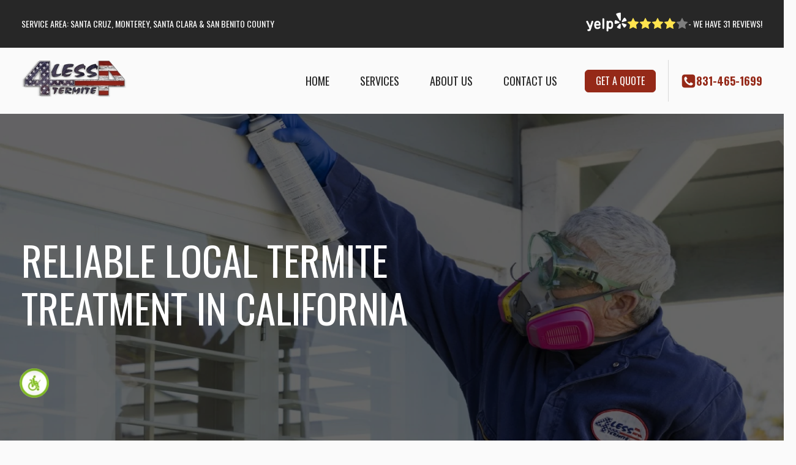

--- FILE ---
content_type: text/html; charset=UTF-8
request_url: https://4lesstermite.com/services/spot-treatments/
body_size: 23641
content:
<!DOCTYPE html>
<html lang="en" >
<head><meta charset="UTF-8"><script>if(navigator.userAgent.match(/MSIE|Internet Explorer/i)||navigator.userAgent.match(/Trident\/7\..*?rv:11/i)){var href=document.location.href;if(!href.match(/[?&]nowprocket/)){if(href.indexOf("?")==-1){if(href.indexOf("#")==-1){document.location.href=href+"?nowprocket=1"}else{document.location.href=href.replace("#","?nowprocket=1#")}}else{if(href.indexOf("#")==-1){document.location.href=href+"&nowprocket=1"}else{document.location.href=href.replace("#","&nowprocket=1#")}}}}</script><script>class RocketLazyLoadScripts{constructor(){this.v="1.2.3",this.triggerEvents=["keydown","mousedown","mousemove","touchmove","touchstart","touchend","wheel"],this.userEventHandler=this._triggerListener.bind(this),this.touchStartHandler=this._onTouchStart.bind(this),this.touchMoveHandler=this._onTouchMove.bind(this),this.touchEndHandler=this._onTouchEnd.bind(this),this.clickHandler=this._onClick.bind(this),this.interceptedClicks=[],window.addEventListener("pageshow",t=>{this.persisted=t.persisted}),window.addEventListener("DOMContentLoaded",()=>{this._preconnect3rdParties()}),this.delayedScripts={normal:[],async:[],defer:[]},this.trash=[],this.allJQueries=[]}_addUserInteractionListener(t){if(document.hidden){t._triggerListener();return}this.triggerEvents.forEach(e=>window.addEventListener(e,t.userEventHandler,{passive:!0})),window.addEventListener("touchstart",t.touchStartHandler,{passive:!0}),window.addEventListener("mousedown",t.touchStartHandler),document.addEventListener("visibilitychange",t.userEventHandler)}_removeUserInteractionListener(){this.triggerEvents.forEach(t=>window.removeEventListener(t,this.userEventHandler,{passive:!0})),document.removeEventListener("visibilitychange",this.userEventHandler)}_onTouchStart(t){"HTML"!==t.target.tagName&&(window.addEventListener("touchend",this.touchEndHandler),window.addEventListener("mouseup",this.touchEndHandler),window.addEventListener("touchmove",this.touchMoveHandler,{passive:!0}),window.addEventListener("mousemove",this.touchMoveHandler),t.target.addEventListener("click",this.clickHandler),this._renameDOMAttribute(t.target,"onclick","rocket-onclick"),this._pendingClickStarted())}_onTouchMove(t){window.removeEventListener("touchend",this.touchEndHandler),window.removeEventListener("mouseup",this.touchEndHandler),window.removeEventListener("touchmove",this.touchMoveHandler,{passive:!0}),window.removeEventListener("mousemove",this.touchMoveHandler),t.target.removeEventListener("click",this.clickHandler),this._renameDOMAttribute(t.target,"rocket-onclick","onclick"),this._pendingClickFinished()}_onTouchEnd(t){window.removeEventListener("touchend",this.touchEndHandler),window.removeEventListener("mouseup",this.touchEndHandler),window.removeEventListener("touchmove",this.touchMoveHandler,{passive:!0}),window.removeEventListener("mousemove",this.touchMoveHandler)}_onClick(t){t.target.removeEventListener("click",this.clickHandler),this._renameDOMAttribute(t.target,"rocket-onclick","onclick"),this.interceptedClicks.push(t),t.preventDefault(),t.stopPropagation(),t.stopImmediatePropagation(),this._pendingClickFinished()}_replayClicks(){window.removeEventListener("touchstart",this.touchStartHandler,{passive:!0}),window.removeEventListener("mousedown",this.touchStartHandler),this.interceptedClicks.forEach(t=>{t.target.dispatchEvent(new MouseEvent("click",{view:t.view,bubbles:!0,cancelable:!0}))})}_waitForPendingClicks(){return new Promise(t=>{this._isClickPending?this._pendingClickFinished=t:t()})}_pendingClickStarted(){this._isClickPending=!0}_pendingClickFinished(){this._isClickPending=!1}_renameDOMAttribute(t,e,r){t.hasAttribute&&t.hasAttribute(e)&&(event.target.setAttribute(r,event.target.getAttribute(e)),event.target.removeAttribute(e))}_triggerListener(){this._removeUserInteractionListener(this),"loading"===document.readyState?document.addEventListener("DOMContentLoaded",this._loadEverythingNow.bind(this)):this._loadEverythingNow()}_preconnect3rdParties(){let t=[];document.querySelectorAll("script[type=rocketlazyloadscript]").forEach(e=>{if(e.hasAttribute("src")){let r=new URL(e.src).origin;r!==location.origin&&t.push({src:r,crossOrigin:e.crossOrigin||"module"===e.getAttribute("data-rocket-type")})}}),t=[...new Map(t.map(t=>[JSON.stringify(t),t])).values()],this._batchInjectResourceHints(t,"preconnect")}async _loadEverythingNow(){this.lastBreath=Date.now(),this._delayEventListeners(this),this._delayJQueryReady(this),this._handleDocumentWrite(),this._registerAllDelayedScripts(),this._preloadAllScripts(),await this._loadScriptsFromList(this.delayedScripts.normal),await this._loadScriptsFromList(this.delayedScripts.defer),await this._loadScriptsFromList(this.delayedScripts.async);try{await this._triggerDOMContentLoaded(),await this._triggerWindowLoad()}catch(t){console.error(t)}window.dispatchEvent(new Event("rocket-allScriptsLoaded")),this._waitForPendingClicks().then(()=>{this._replayClicks()}),this._emptyTrash()}_registerAllDelayedScripts(){document.querySelectorAll("script[type=rocketlazyloadscript]").forEach(t=>{t.hasAttribute("data-rocket-src")?t.hasAttribute("async")&&!1!==t.async?this.delayedScripts.async.push(t):t.hasAttribute("defer")&&!1!==t.defer||"module"===t.getAttribute("data-rocket-type")?this.delayedScripts.defer.push(t):this.delayedScripts.normal.push(t):this.delayedScripts.normal.push(t)})}async _transformScript(t){return new Promise((await this._littleBreath(),navigator.userAgent.indexOf("Firefox/")>0||""===navigator.vendor)?e=>{let r=document.createElement("script");[...t.attributes].forEach(t=>{let e=t.nodeName;"type"!==e&&("data-rocket-type"===e&&(e="type"),"data-rocket-src"===e&&(e="src"),r.setAttribute(e,t.nodeValue))}),t.text&&(r.text=t.text),r.hasAttribute("src")?(r.addEventListener("load",e),r.addEventListener("error",e)):(r.text=t.text,e());try{t.parentNode.replaceChild(r,t)}catch(i){e()}}:async e=>{function r(){t.setAttribute("data-rocket-status","failed"),e()}try{let i=t.getAttribute("data-rocket-type"),n=t.getAttribute("data-rocket-src");t.text,i?(t.type=i,t.removeAttribute("data-rocket-type")):t.removeAttribute("type"),t.addEventListener("load",function r(){t.setAttribute("data-rocket-status","executed"),e()}),t.addEventListener("error",r),n?(t.removeAttribute("data-rocket-src"),t.src=n):t.src="data:text/javascript;base64,"+window.btoa(unescape(encodeURIComponent(t.text)))}catch(s){r()}})}async _loadScriptsFromList(t){let e=t.shift();return e&&e.isConnected?(await this._transformScript(e),this._loadScriptsFromList(t)):Promise.resolve()}_preloadAllScripts(){this._batchInjectResourceHints([...this.delayedScripts.normal,...this.delayedScripts.defer,...this.delayedScripts.async],"preload")}_batchInjectResourceHints(t,e){var r=document.createDocumentFragment();t.forEach(t=>{let i=t.getAttribute&&t.getAttribute("data-rocket-src")||t.src;if(i){let n=document.createElement("link");n.href=i,n.rel=e,"preconnect"!==e&&(n.as="script"),t.getAttribute&&"module"===t.getAttribute("data-rocket-type")&&(n.crossOrigin=!0),t.crossOrigin&&(n.crossOrigin=t.crossOrigin),t.integrity&&(n.integrity=t.integrity),r.appendChild(n),this.trash.push(n)}}),document.head.appendChild(r)}_delayEventListeners(t){let e={};function r(t,r){!function t(r){!e[r]&&(e[r]={originalFunctions:{add:r.addEventListener,remove:r.removeEventListener},eventsToRewrite:[]},r.addEventListener=function(){arguments[0]=i(arguments[0]),e[r].originalFunctions.add.apply(r,arguments)},r.removeEventListener=function(){arguments[0]=i(arguments[0]),e[r].originalFunctions.remove.apply(r,arguments)});function i(t){return e[r].eventsToRewrite.indexOf(t)>=0?"rocket-"+t:t}}(t),e[t].eventsToRewrite.push(r)}function i(t,e){let r=t[e];Object.defineProperty(t,e,{get:()=>r||function(){},set(i){t["rocket"+e]=r=i}})}r(document,"DOMContentLoaded"),r(window,"DOMContentLoaded"),r(window,"load"),r(window,"pageshow"),r(document,"readystatechange"),i(document,"onreadystatechange"),i(window,"onload"),i(window,"onpageshow")}_delayJQueryReady(t){let e;function r(r){if(r&&r.fn&&!t.allJQueries.includes(r)){r.fn.ready=r.fn.init.prototype.ready=function(e){return t.domReadyFired?e.bind(document)(r):document.addEventListener("rocket-DOMContentLoaded",()=>e.bind(document)(r)),r([])};let i=r.fn.on;r.fn.on=r.fn.init.prototype.on=function(){if(this[0]===window){function t(t){return t.split(" ").map(t=>"load"===t||0===t.indexOf("load.")?"rocket-jquery-load":t).join(" ")}"string"==typeof arguments[0]||arguments[0]instanceof String?arguments[0]=t(arguments[0]):"object"==typeof arguments[0]&&Object.keys(arguments[0]).forEach(e=>{let r=arguments[0][e];delete arguments[0][e],arguments[0][t(e)]=r})}return i.apply(this,arguments),this},t.allJQueries.push(r)}e=r}r(window.jQuery),Object.defineProperty(window,"jQuery",{get:()=>e,set(t){r(t)}})}async _triggerDOMContentLoaded(){this.domReadyFired=!0,await this._littleBreath(),document.dispatchEvent(new Event("rocket-DOMContentLoaded")),await this._littleBreath(),window.dispatchEvent(new Event("rocket-DOMContentLoaded")),await this._littleBreath(),document.dispatchEvent(new Event("rocket-readystatechange")),await this._littleBreath(),document.rocketonreadystatechange&&document.rocketonreadystatechange()}async _triggerWindowLoad(){await this._littleBreath(),window.dispatchEvent(new Event("rocket-load")),await this._littleBreath(),window.rocketonload&&window.rocketonload(),await this._littleBreath(),this.allJQueries.forEach(t=>t(window).trigger("rocket-jquery-load")),await this._littleBreath();let t=new Event("rocket-pageshow");t.persisted=this.persisted,window.dispatchEvent(t),await this._littleBreath(),window.rocketonpageshow&&window.rocketonpageshow({persisted:this.persisted})}_handleDocumentWrite(){let t=new Map;document.write=document.writeln=function(e){let r=document.currentScript;r||console.error("WPRocket unable to document.write this: "+e);let i=document.createRange(),n=r.parentElement,s=t.get(r);void 0===s&&(s=r.nextSibling,t.set(r,s));let a=document.createDocumentFragment();i.setStart(a,0),a.appendChild(i.createContextualFragment(e)),n.insertBefore(a,s)}}async _littleBreath(){Date.now()-this.lastBreath>45&&(await this._requestAnimFrame(),this.lastBreath=Date.now())}async _requestAnimFrame(){return document.hidden?new Promise(t=>setTimeout(t)):new Promise(t=>requestAnimationFrame(t))}_emptyTrash(){this.trash.forEach(t=>t.remove())}static run(){let t=new RocketLazyLoadScripts;t._addUserInteractionListener(t)}}RocketLazyLoadScripts.run();</script>

<meta name="viewport" content="width=device-width, initial-scale=1.0">
<!-- WP_HEAD() START -->


<meta name='robots' content='index, follow, max-image-preview:large, max-snippet:-1, max-video-preview:-1' />

	<!-- This site is optimized with the Yoast SEO plugin v20.8 - https://yoast.com/wordpress/plugins/seo/ -->
	<title>Termite Treatment in CA | 4 Less Termite, Inc.</title><link rel="preload" as="style" href="https://fonts.googleapis.com/css?family=Oswald%3A100%2C200%2C300%2C400%2C500%2C600%2C700%2C800%2C900%7COpen%20Sans%3A100%2C200%2C300%2C400%2C500%2C600%2C700%2C800%2C900%7COswald%3A100%2C200%2C300%2C400%2C500%2C600%2C700%2C800%2C900%7COpen%20Sans%3A100%2C200%2C300%2C400%2C500%2C600%2C700%2C800%2C900&#038;display=swap" /><link rel="stylesheet" href="https://fonts.googleapis.com/css?family=Oswald%3A100%2C200%2C300%2C400%2C500%2C600%2C700%2C800%2C900%7COpen%20Sans%3A100%2C200%2C300%2C400%2C500%2C600%2C700%2C800%2C900%7COswald%3A100%2C200%2C300%2C400%2C500%2C600%2C700%2C800%2C900%7COpen%20Sans%3A100%2C200%2C300%2C400%2C500%2C600%2C700%2C800%2C900&#038;display=swap" media="print" onload="this.media='all'" /><noscript><link rel="stylesheet" href="https://fonts.googleapis.com/css?family=Oswald%3A100%2C200%2C300%2C400%2C500%2C600%2C700%2C800%2C900%7COpen%20Sans%3A100%2C200%2C300%2C400%2C500%2C600%2C700%2C800%2C900%7COswald%3A100%2C200%2C300%2C400%2C500%2C600%2C700%2C800%2C900%7COpen%20Sans%3A100%2C200%2C300%2C400%2C500%2C600%2C700%2C800%2C900&#038;display=swap" /></noscript>
	<meta name="description" content="Looking for termite eradication experts in California? 4-Less Termite, Inc. provides spot treatments to remove your infestation. Call us today to get a quote." />
	<link rel="canonical" href="https://4lesstermite.com/services/spot-treatments/" />
	<meta property="og:locale" content="en_US" />
	<meta property="og:type" content="article" />
	<meta property="og:title" content="Termite Treatment in CA | 4 Less Termite, Inc." />
	<meta property="og:description" content="Looking for termite eradication experts in California? 4-Less Termite, Inc. provides spot treatments to remove your infestation. Call us today to get a quote." />
	<meta property="og:url" content="https://4lesstermite.com/services/spot-treatments/" />
	<meta property="og:site_name" content="4 Less Termite, Inc" />
	<meta property="article:modified_time" content="2023-01-25T15:54:05+00:00" />
	<meta name="twitter:card" content="summary_large_image" />
	<script type="application/ld+json" class="yoast-schema-graph">{"@context":"https://schema.org","@graph":[{"@type":"WebPage","@id":"https://4lesstermite.com/services/spot-treatments/","url":"https://4lesstermite.com/services/spot-treatments/","name":"Termite Treatment in CA | 4 Less Termite, Inc.","isPartOf":{"@id":"https://4lesstermite.com/#website"},"datePublished":"2023-01-13T08:32:59+00:00","dateModified":"2023-01-25T15:54:05+00:00","description":"Looking for termite eradication experts in California? 4-Less Termite, Inc. provides spot treatments to remove your infestation. Call us today to get a quote.","breadcrumb":{"@id":"https://4lesstermite.com/services/spot-treatments/#breadcrumb"},"inLanguage":"en","potentialAction":[{"@type":"ReadAction","target":["https://4lesstermite.com/services/spot-treatments/"]}]},{"@type":"BreadcrumbList","@id":"https://4lesstermite.com/services/spot-treatments/#breadcrumb","itemListElement":[{"@type":"ListItem","position":1,"name":"Home","item":"https://4lesstermite.com/"},{"@type":"ListItem","position":2,"name":"Services","item":"https://4lesstermite.com/services/"},{"@type":"ListItem","position":3,"name":"Spot Treatments"}]},{"@type":"WebSite","@id":"https://4lesstermite.com/#website","url":"https://4lesstermite.com/","name":"4 Less Termite, Inc","description":"DON'T SHARE YOUR HOME WITH PESTS  + The pest control expert you can trust.","potentialAction":[{"@type":"SearchAction","target":{"@type":"EntryPoint","urlTemplate":"https://4lesstermite.com/?s={search_term_string}"},"query-input":"required name=search_term_string"}],"inLanguage":"en"}]}</script>
	<!-- / Yoast SEO plugin. -->


<link href='https://fonts.gstatic.com' crossorigin rel='preconnect' />
<link rel='stylesheet' id='wp-block-library-css' href='https://4lesstermite.com/wp-includes/css/dist/block-library/style.min.css?ver=6.2.8' type='text/css' media='all' />
<link rel='stylesheet' id='classic-theme-styles-css' href='https://4lesstermite.com/wp-includes/css/classic-themes.min.css?ver=6.2.8' type='text/css' media='all' />
<style id='global-styles-inline-css' type='text/css'>
body{--wp--preset--color--black: #000000;--wp--preset--color--cyan-bluish-gray: #abb8c3;--wp--preset--color--white: #ffffff;--wp--preset--color--pale-pink: #f78da7;--wp--preset--color--vivid-red: #cf2e2e;--wp--preset--color--luminous-vivid-orange: #ff6900;--wp--preset--color--luminous-vivid-amber: #fcb900;--wp--preset--color--light-green-cyan: #7bdcb5;--wp--preset--color--vivid-green-cyan: #00d084;--wp--preset--color--pale-cyan-blue: #8ed1fc;--wp--preset--color--vivid-cyan-blue: #0693e3;--wp--preset--color--vivid-purple: #9b51e0;--wp--preset--gradient--vivid-cyan-blue-to-vivid-purple: linear-gradient(135deg,rgba(6,147,227,1) 0%,rgb(155,81,224) 100%);--wp--preset--gradient--light-green-cyan-to-vivid-green-cyan: linear-gradient(135deg,rgb(122,220,180) 0%,rgb(0,208,130) 100%);--wp--preset--gradient--luminous-vivid-amber-to-luminous-vivid-orange: linear-gradient(135deg,rgba(252,185,0,1) 0%,rgba(255,105,0,1) 100%);--wp--preset--gradient--luminous-vivid-orange-to-vivid-red: linear-gradient(135deg,rgba(255,105,0,1) 0%,rgb(207,46,46) 100%);--wp--preset--gradient--very-light-gray-to-cyan-bluish-gray: linear-gradient(135deg,rgb(238,238,238) 0%,rgb(169,184,195) 100%);--wp--preset--gradient--cool-to-warm-spectrum: linear-gradient(135deg,rgb(74,234,220) 0%,rgb(151,120,209) 20%,rgb(207,42,186) 40%,rgb(238,44,130) 60%,rgb(251,105,98) 80%,rgb(254,248,76) 100%);--wp--preset--gradient--blush-light-purple: linear-gradient(135deg,rgb(255,206,236) 0%,rgb(152,150,240) 100%);--wp--preset--gradient--blush-bordeaux: linear-gradient(135deg,rgb(254,205,165) 0%,rgb(254,45,45) 50%,rgb(107,0,62) 100%);--wp--preset--gradient--luminous-dusk: linear-gradient(135deg,rgb(255,203,112) 0%,rgb(199,81,192) 50%,rgb(65,88,208) 100%);--wp--preset--gradient--pale-ocean: linear-gradient(135deg,rgb(255,245,203) 0%,rgb(182,227,212) 50%,rgb(51,167,181) 100%);--wp--preset--gradient--electric-grass: linear-gradient(135deg,rgb(202,248,128) 0%,rgb(113,206,126) 100%);--wp--preset--gradient--midnight: linear-gradient(135deg,rgb(2,3,129) 0%,rgb(40,116,252) 100%);--wp--preset--duotone--dark-grayscale: url('#wp-duotone-dark-grayscale');--wp--preset--duotone--grayscale: url('#wp-duotone-grayscale');--wp--preset--duotone--purple-yellow: url('#wp-duotone-purple-yellow');--wp--preset--duotone--blue-red: url('#wp-duotone-blue-red');--wp--preset--duotone--midnight: url('#wp-duotone-midnight');--wp--preset--duotone--magenta-yellow: url('#wp-duotone-magenta-yellow');--wp--preset--duotone--purple-green: url('#wp-duotone-purple-green');--wp--preset--duotone--blue-orange: url('#wp-duotone-blue-orange');--wp--preset--font-size--small: 13px;--wp--preset--font-size--medium: 20px;--wp--preset--font-size--large: 36px;--wp--preset--font-size--x-large: 42px;--wp--preset--spacing--20: 0.44rem;--wp--preset--spacing--30: 0.67rem;--wp--preset--spacing--40: 1rem;--wp--preset--spacing--50: 1.5rem;--wp--preset--spacing--60: 2.25rem;--wp--preset--spacing--70: 3.38rem;--wp--preset--spacing--80: 5.06rem;--wp--preset--shadow--natural: 6px 6px 9px rgba(0, 0, 0, 0.2);--wp--preset--shadow--deep: 12px 12px 50px rgba(0, 0, 0, 0.4);--wp--preset--shadow--sharp: 6px 6px 0px rgba(0, 0, 0, 0.2);--wp--preset--shadow--outlined: 6px 6px 0px -3px rgba(255, 255, 255, 1), 6px 6px rgba(0, 0, 0, 1);--wp--preset--shadow--crisp: 6px 6px 0px rgba(0, 0, 0, 1);}:where(.is-layout-flex){gap: 0.5em;}body .is-layout-flow > .alignleft{float: left;margin-inline-start: 0;margin-inline-end: 2em;}body .is-layout-flow > .alignright{float: right;margin-inline-start: 2em;margin-inline-end: 0;}body .is-layout-flow > .aligncenter{margin-left: auto !important;margin-right: auto !important;}body .is-layout-constrained > .alignleft{float: left;margin-inline-start: 0;margin-inline-end: 2em;}body .is-layout-constrained > .alignright{float: right;margin-inline-start: 2em;margin-inline-end: 0;}body .is-layout-constrained > .aligncenter{margin-left: auto !important;margin-right: auto !important;}body .is-layout-constrained > :where(:not(.alignleft):not(.alignright):not(.alignfull)){max-width: var(--wp--style--global--content-size);margin-left: auto !important;margin-right: auto !important;}body .is-layout-constrained > .alignwide{max-width: var(--wp--style--global--wide-size);}body .is-layout-flex{display: flex;}body .is-layout-flex{flex-wrap: wrap;align-items: center;}body .is-layout-flex > *{margin: 0;}:where(.wp-block-columns.is-layout-flex){gap: 2em;}.has-black-color{color: var(--wp--preset--color--black) !important;}.has-cyan-bluish-gray-color{color: var(--wp--preset--color--cyan-bluish-gray) !important;}.has-white-color{color: var(--wp--preset--color--white) !important;}.has-pale-pink-color{color: var(--wp--preset--color--pale-pink) !important;}.has-vivid-red-color{color: var(--wp--preset--color--vivid-red) !important;}.has-luminous-vivid-orange-color{color: var(--wp--preset--color--luminous-vivid-orange) !important;}.has-luminous-vivid-amber-color{color: var(--wp--preset--color--luminous-vivid-amber) !important;}.has-light-green-cyan-color{color: var(--wp--preset--color--light-green-cyan) !important;}.has-vivid-green-cyan-color{color: var(--wp--preset--color--vivid-green-cyan) !important;}.has-pale-cyan-blue-color{color: var(--wp--preset--color--pale-cyan-blue) !important;}.has-vivid-cyan-blue-color{color: var(--wp--preset--color--vivid-cyan-blue) !important;}.has-vivid-purple-color{color: var(--wp--preset--color--vivid-purple) !important;}.has-black-background-color{background-color: var(--wp--preset--color--black) !important;}.has-cyan-bluish-gray-background-color{background-color: var(--wp--preset--color--cyan-bluish-gray) !important;}.has-white-background-color{background-color: var(--wp--preset--color--white) !important;}.has-pale-pink-background-color{background-color: var(--wp--preset--color--pale-pink) !important;}.has-vivid-red-background-color{background-color: var(--wp--preset--color--vivid-red) !important;}.has-luminous-vivid-orange-background-color{background-color: var(--wp--preset--color--luminous-vivid-orange) !important;}.has-luminous-vivid-amber-background-color{background-color: var(--wp--preset--color--luminous-vivid-amber) !important;}.has-light-green-cyan-background-color{background-color: var(--wp--preset--color--light-green-cyan) !important;}.has-vivid-green-cyan-background-color{background-color: var(--wp--preset--color--vivid-green-cyan) !important;}.has-pale-cyan-blue-background-color{background-color: var(--wp--preset--color--pale-cyan-blue) !important;}.has-vivid-cyan-blue-background-color{background-color: var(--wp--preset--color--vivid-cyan-blue) !important;}.has-vivid-purple-background-color{background-color: var(--wp--preset--color--vivid-purple) !important;}.has-black-border-color{border-color: var(--wp--preset--color--black) !important;}.has-cyan-bluish-gray-border-color{border-color: var(--wp--preset--color--cyan-bluish-gray) !important;}.has-white-border-color{border-color: var(--wp--preset--color--white) !important;}.has-pale-pink-border-color{border-color: var(--wp--preset--color--pale-pink) !important;}.has-vivid-red-border-color{border-color: var(--wp--preset--color--vivid-red) !important;}.has-luminous-vivid-orange-border-color{border-color: var(--wp--preset--color--luminous-vivid-orange) !important;}.has-luminous-vivid-amber-border-color{border-color: var(--wp--preset--color--luminous-vivid-amber) !important;}.has-light-green-cyan-border-color{border-color: var(--wp--preset--color--light-green-cyan) !important;}.has-vivid-green-cyan-border-color{border-color: var(--wp--preset--color--vivid-green-cyan) !important;}.has-pale-cyan-blue-border-color{border-color: var(--wp--preset--color--pale-cyan-blue) !important;}.has-vivid-cyan-blue-border-color{border-color: var(--wp--preset--color--vivid-cyan-blue) !important;}.has-vivid-purple-border-color{border-color: var(--wp--preset--color--vivid-purple) !important;}.has-vivid-cyan-blue-to-vivid-purple-gradient-background{background: var(--wp--preset--gradient--vivid-cyan-blue-to-vivid-purple) !important;}.has-light-green-cyan-to-vivid-green-cyan-gradient-background{background: var(--wp--preset--gradient--light-green-cyan-to-vivid-green-cyan) !important;}.has-luminous-vivid-amber-to-luminous-vivid-orange-gradient-background{background: var(--wp--preset--gradient--luminous-vivid-amber-to-luminous-vivid-orange) !important;}.has-luminous-vivid-orange-to-vivid-red-gradient-background{background: var(--wp--preset--gradient--luminous-vivid-orange-to-vivid-red) !important;}.has-very-light-gray-to-cyan-bluish-gray-gradient-background{background: var(--wp--preset--gradient--very-light-gray-to-cyan-bluish-gray) !important;}.has-cool-to-warm-spectrum-gradient-background{background: var(--wp--preset--gradient--cool-to-warm-spectrum) !important;}.has-blush-light-purple-gradient-background{background: var(--wp--preset--gradient--blush-light-purple) !important;}.has-blush-bordeaux-gradient-background{background: var(--wp--preset--gradient--blush-bordeaux) !important;}.has-luminous-dusk-gradient-background{background: var(--wp--preset--gradient--luminous-dusk) !important;}.has-pale-ocean-gradient-background{background: var(--wp--preset--gradient--pale-ocean) !important;}.has-electric-grass-gradient-background{background: var(--wp--preset--gradient--electric-grass) !important;}.has-midnight-gradient-background{background: var(--wp--preset--gradient--midnight) !important;}.has-small-font-size{font-size: var(--wp--preset--font-size--small) !important;}.has-medium-font-size{font-size: var(--wp--preset--font-size--medium) !important;}.has-large-font-size{font-size: var(--wp--preset--font-size--large) !important;}.has-x-large-font-size{font-size: var(--wp--preset--font-size--x-large) !important;}
.wp-block-navigation a:where(:not(.wp-element-button)){color: inherit;}
:where(.wp-block-columns.is-layout-flex){gap: 2em;}
.wp-block-pullquote{font-size: 1.5em;line-height: 1.6;}
</style>
<link data-minify="1" rel='stylesheet' id='contact-form-7-css' href='https://4lesstermite.com/wp-content/cache/min/1/wp-content/plugins/contact-form-7/includes/css/styles.css?ver=1713429729' type='text/css' media='all' />
<link data-minify="1" rel='stylesheet' id='oxygen-css' href='https://4lesstermite.com/wp-content/cache/min/1/wp-content/plugins/oxygen/component-framework/oxygen.css?ver=1713429729' type='text/css' media='all' />
<link rel='stylesheet' id='wpah-front-styles-css' href='https://4lesstermite.com/wp-content/plugins/wp-accessibility-helper/assets/css/wp-accessibility-helper.min.css?ver=0.5.9.4' type='text/css' media='all' />
<link data-minify="1" rel='stylesheet' id='relevanssi-live-search-css' href='https://4lesstermite.com/wp-content/cache/min/1/wp-content/plugins/relevanssi-live-ajax-search/assets/styles/style.css?ver=1713429729' type='text/css' media='all' />
<style id='rocket-lazyload-inline-css' type='text/css'>
.rll-youtube-player{position:relative;padding-bottom:56.23%;height:0;overflow:hidden;max-width:100%;}.rll-youtube-player:focus-within{outline: 2px solid currentColor;outline-offset: 5px;}.rll-youtube-player iframe{position:absolute;top:0;left:0;width:100%;height:100%;z-index:100;background:0 0}.rll-youtube-player img{bottom:0;display:block;left:0;margin:auto;max-width:100%;width:100%;position:absolute;right:0;top:0;border:none;height:auto;-webkit-transition:.4s all;-moz-transition:.4s all;transition:.4s all}.rll-youtube-player img:hover{-webkit-filter:brightness(75%)}.rll-youtube-player .play{height:100%;width:100%;left:0;top:0;position:absolute;background:url(https://4lesstermite.com/wp-content/plugins/wp-rocket/assets/img/youtube.png) no-repeat center;background-color: transparent !important;cursor:pointer;border:none;}
</style>
<script type="rocketlazyloadscript" data-rocket-type='text/javascript' data-rocket-src='https://4lesstermite.com/wp-includes/js/jquery/jquery.min.js?ver=3.6.4' id='jquery-core-js'></script>
<link rel="https://api.w.org/" href="https://4lesstermite.com/wp-json/" /><link rel="alternate" type="application/json" href="https://4lesstermite.com/wp-json/wp/v2/pages/110" /><link rel="EditURI" type="application/rsd+xml" title="RSD" href="https://4lesstermite.com/xmlrpc.php?rsd" />
<link rel="wlwmanifest" type="application/wlwmanifest+xml" href="https://4lesstermite.com/wp-includes/wlwmanifest.xml" />
<meta name="generator" content="WordPress 6.2.8" />
<link rel='shortlink' href='https://4lesstermite.com/?p=110' />
<link rel="alternate" type="application/json+oembed" href="https://4lesstermite.com/wp-json/oembed/1.0/embed?url=https%3A%2F%2F4lesstermite.com%2Fservices%2Fspot-treatments%2F" />
<link rel="alternate" type="text/xml+oembed" href="https://4lesstermite.com/wp-json/oembed/1.0/embed?url=https%3A%2F%2F4lesstermite.com%2Fservices%2Fspot-treatments%2F&#038;format=xml" />
<!-- HFCM by 99 Robots - Snippet # 1: GA -->

<!-- Global site tag (gtag.js) - Google Analytics -->
<script type="rocketlazyloadscript" async data-rocket-src="https://www.googletagmanager.com/gtag/js?id=UA-ADD CODE HERE"></script>
<script type="rocketlazyloadscript">
  window.dataLayer = window.dataLayer || [];
  function gtag(){dataLayer.push(arguments);}
  gtag('js', new Date());

  gtag('config', 'UA-33793905-1');
</script>

<!-- /end HFCM by 99 Robots -->
<!-- HFCM by 99 Robots - Snippet # 2:  -->
<!-- Google Tag Manager -->
<script type="rocketlazyloadscript">(function(w,d,s,l,i){w[l]=w[l]||[];w[l].push({'gtm.start':
new Date().getTime(),event:'gtm.js'});var f=d.getElementsByTagName(s)[0],
j=d.createElement(s),dl=l!='dataLayer'?'&l='+l:'';j.async=true;j.src=
'https://www.googletagmanager.com/gtm.js?id='+i+dl;f.parentNode.insertBefore(j,f);
})(window,document,'script','dataLayer','GTM-TQDMCML');</script>
<!-- End Google Tag Manager -->

<!-- Google Tag Manager (noscript) -->
<noscript><iframe src="https://www.googletagmanager.com/ns.html?id=GTM-TQDMCML"
height="0" width="0" style="display:none;visibility:hidden"></iframe></noscript>
<!-- End Google Tag Manager (noscript) -->

<!-- /end HFCM by 99 Robots -->
<script type='application/ld+json'>
{
  "@context": "http://www.schema.org",
  "@type": "ProfessionalService",
  "name": "4 Less Termite, Inc.",
  "url": "http://www.4lesstermite.com/",
  "logo": "http://www.4lesstermite.com/sites/default/files/4less_logo.png",
  "address": {
     "@type": "PostalAddress",
     "streetAddress": "3560 Soquel Avenue",
     "addressLocality": "Santa Cruz",
     "addressRegion": "CA",
     "postalCode": "95062",
     "addressCountry": "US"
  },
  "hasMap": "https://www.google.com/maps/place/4+Less+Termite/@36.9857545,-121.9851318,17z/data=!4m5!3m4!1s0x808e3ffd1ff2d79b:0xa763df17dc7532a2!8m2!3d36.9858079!4d-121.9829234",
  "telephone": "831.465.1699"
}
</script>
<script type="rocketlazyloadscript">document.createElement( "picture" );if(!window.HTMLPictureElement && document.addEventListener) {window.addEventListener("DOMContentLoaded", function() {var s = document.createElement("script");s.src = "https://4lesstermite.com/wp-content/plugins/webp-express/js/picturefill.min.js";document.body.appendChild(s);});}</script><meta name="google-site-verification" content="wI6jstdpYB70UacLfsRlH2L_rVsoK-4oQ9R2v2cNCwo" /><link data-minify="1" rel='stylesheet' id='oxygen-cache-153-css' href='https://4lesstermite.com/wp-content/cache/min/1/wp-content/uploads/oxygen/css/153.css?ver=1713446872' type='text/css' media='all' />
<link data-minify="1" rel='stylesheet' id='oxygen-cache-22-css' href='https://4lesstermite.com/wp-content/cache/min/1/wp-content/uploads/oxygen/css/22.css?ver=1713429729' type='text/css' media='all' />
<link data-minify="1" rel='stylesheet' id='oxygen-cache-110-css' href='https://4lesstermite.com/wp-content/cache/min/1/wp-content/uploads/oxygen/css/110.css?ver=1713446872' type='text/css' media='all' />
<link data-minify="1" rel='stylesheet' id='oxygen-universal-styles-css' href='https://4lesstermite.com/wp-content/cache/min/1/wp-content/uploads/oxygen/css/universal.css?ver=1713429729' type='text/css' media='all' />
<noscript><style id="rocket-lazyload-nojs-css">.rll-youtube-player, [data-lazy-src]{display:none !important;}</style></noscript><!-- END OF WP_HEAD() -->
</head>
<body class="page-template-default page page-id-110 page-child parent-pageid-12  wp-embed-responsive oxygen-body unknown wp-accessibility-helper accessibility-contrast_mode_on wah_fstype_rem accessibility-underline-setup accessibility-location-left" >


<svg xmlns="http://www.w3.org/2000/svg" viewBox="0 0 0 0" width="0" height="0" focusable="false" role="none" style="visibility: hidden; position: absolute; left: -9999px; overflow: hidden;" ><defs><filter id="wp-duotone-dark-grayscale"><feColorMatrix color-interpolation-filters="sRGB" type="matrix" values=" .299 .587 .114 0 0 .299 .587 .114 0 0 .299 .587 .114 0 0 .299 .587 .114 0 0 " /><feComponentTransfer color-interpolation-filters="sRGB" ><feFuncR type="table" tableValues="0 0.498039215686" /><feFuncG type="table" tableValues="0 0.498039215686" /><feFuncB type="table" tableValues="0 0.498039215686" /><feFuncA type="table" tableValues="1 1" /></feComponentTransfer><feComposite in2="SourceGraphic" operator="in" /></filter></defs></svg><svg xmlns="http://www.w3.org/2000/svg" viewBox="0 0 0 0" width="0" height="0" focusable="false" role="none" style="visibility: hidden; position: absolute; left: -9999px; overflow: hidden;" ><defs><filter id="wp-duotone-grayscale"><feColorMatrix color-interpolation-filters="sRGB" type="matrix" values=" .299 .587 .114 0 0 .299 .587 .114 0 0 .299 .587 .114 0 0 .299 .587 .114 0 0 " /><feComponentTransfer color-interpolation-filters="sRGB" ><feFuncR type="table" tableValues="0 1" /><feFuncG type="table" tableValues="0 1" /><feFuncB type="table" tableValues="0 1" /><feFuncA type="table" tableValues="1 1" /></feComponentTransfer><feComposite in2="SourceGraphic" operator="in" /></filter></defs></svg><svg xmlns="http://www.w3.org/2000/svg" viewBox="0 0 0 0" width="0" height="0" focusable="false" role="none" style="visibility: hidden; position: absolute; left: -9999px; overflow: hidden;" ><defs><filter id="wp-duotone-purple-yellow"><feColorMatrix color-interpolation-filters="sRGB" type="matrix" values=" .299 .587 .114 0 0 .299 .587 .114 0 0 .299 .587 .114 0 0 .299 .587 .114 0 0 " /><feComponentTransfer color-interpolation-filters="sRGB" ><feFuncR type="table" tableValues="0.549019607843 0.988235294118" /><feFuncG type="table" tableValues="0 1" /><feFuncB type="table" tableValues="0.717647058824 0.254901960784" /><feFuncA type="table" tableValues="1 1" /></feComponentTransfer><feComposite in2="SourceGraphic" operator="in" /></filter></defs></svg><svg xmlns="http://www.w3.org/2000/svg" viewBox="0 0 0 0" width="0" height="0" focusable="false" role="none" style="visibility: hidden; position: absolute; left: -9999px; overflow: hidden;" ><defs><filter id="wp-duotone-blue-red"><feColorMatrix color-interpolation-filters="sRGB" type="matrix" values=" .299 .587 .114 0 0 .299 .587 .114 0 0 .299 .587 .114 0 0 .299 .587 .114 0 0 " /><feComponentTransfer color-interpolation-filters="sRGB" ><feFuncR type="table" tableValues="0 1" /><feFuncG type="table" tableValues="0 0.278431372549" /><feFuncB type="table" tableValues="0.592156862745 0.278431372549" /><feFuncA type="table" tableValues="1 1" /></feComponentTransfer><feComposite in2="SourceGraphic" operator="in" /></filter></defs></svg><svg xmlns="http://www.w3.org/2000/svg" viewBox="0 0 0 0" width="0" height="0" focusable="false" role="none" style="visibility: hidden; position: absolute; left: -9999px; overflow: hidden;" ><defs><filter id="wp-duotone-midnight"><feColorMatrix color-interpolation-filters="sRGB" type="matrix" values=" .299 .587 .114 0 0 .299 .587 .114 0 0 .299 .587 .114 0 0 .299 .587 .114 0 0 " /><feComponentTransfer color-interpolation-filters="sRGB" ><feFuncR type="table" tableValues="0 0" /><feFuncG type="table" tableValues="0 0.647058823529" /><feFuncB type="table" tableValues="0 1" /><feFuncA type="table" tableValues="1 1" /></feComponentTransfer><feComposite in2="SourceGraphic" operator="in" /></filter></defs></svg><svg xmlns="http://www.w3.org/2000/svg" viewBox="0 0 0 0" width="0" height="0" focusable="false" role="none" style="visibility: hidden; position: absolute; left: -9999px; overflow: hidden;" ><defs><filter id="wp-duotone-magenta-yellow"><feColorMatrix color-interpolation-filters="sRGB" type="matrix" values=" .299 .587 .114 0 0 .299 .587 .114 0 0 .299 .587 .114 0 0 .299 .587 .114 0 0 " /><feComponentTransfer color-interpolation-filters="sRGB" ><feFuncR type="table" tableValues="0.780392156863 1" /><feFuncG type="table" tableValues="0 0.949019607843" /><feFuncB type="table" tableValues="0.352941176471 0.470588235294" /><feFuncA type="table" tableValues="1 1" /></feComponentTransfer><feComposite in2="SourceGraphic" operator="in" /></filter></defs></svg><svg xmlns="http://www.w3.org/2000/svg" viewBox="0 0 0 0" width="0" height="0" focusable="false" role="none" style="visibility: hidden; position: absolute; left: -9999px; overflow: hidden;" ><defs><filter id="wp-duotone-purple-green"><feColorMatrix color-interpolation-filters="sRGB" type="matrix" values=" .299 .587 .114 0 0 .299 .587 .114 0 0 .299 .587 .114 0 0 .299 .587 .114 0 0 " /><feComponentTransfer color-interpolation-filters="sRGB" ><feFuncR type="table" tableValues="0.650980392157 0.403921568627" /><feFuncG type="table" tableValues="0 1" /><feFuncB type="table" tableValues="0.447058823529 0.4" /><feFuncA type="table" tableValues="1 1" /></feComponentTransfer><feComposite in2="SourceGraphic" operator="in" /></filter></defs></svg><svg xmlns="http://www.w3.org/2000/svg" viewBox="0 0 0 0" width="0" height="0" focusable="false" role="none" style="visibility: hidden; position: absolute; left: -9999px; overflow: hidden;" ><defs><filter id="wp-duotone-blue-orange"><feColorMatrix color-interpolation-filters="sRGB" type="matrix" values=" .299 .587 .114 0 0 .299 .587 .114 0 0 .299 .587 .114 0 0 .299 .587 .114 0 0 " /><feComponentTransfer color-interpolation-filters="sRGB" ><feFuncR type="table" tableValues="0.0980392156863 1" /><feFuncG type="table" tableValues="0 0.662745098039" /><feFuncB type="table" tableValues="0.847058823529 0.419607843137" /><feFuncA type="table" tableValues="1 1" /></feComponentTransfer><feComposite in2="SourceGraphic" operator="in" /></filter></defs></svg>


						<header id="_header-2-22" class="oxy-header-wrapper oxy-sticky-header oxy-overlay-header oxy-header" ><div id="_header_row-3-22" class="oxy-header-row" ><div class="oxy-header-container"><div id="_header_left-4-22" class="oxy-header-left" ><div id="_rich_text-14-22" class="oxy-rich-text" ><p>Service area: Santa Cruz, Monterey, santa clara &amp; san benito county</p></div></div><div id="_header_center-5-22" class="oxy-header-center" ></div><div id="_header_right-6-22" class="oxy-header-right" ><div id="div_block-15-22" class="ct-div-block" ><div id="div_block-19-22" class="ct-div-block" ><picture><source data-lazy-srcset="https://4lesstermite.com/wp-content/webp-express/webp-images/doc-root/wp-content/uploads/2022/10/yelp-logo.png.webp" type="image/webp"><img id="image-17-22" alt="yelp logo" src="data:image/svg+xml,%3Csvg%20xmlns='http://www.w3.org/2000/svg'%20viewBox='0%200%200%200'%3E%3C/svg%3E" class="ct-image webpexpress-processed" data-lazy-src="https://4lesstermite.com/wp-content/uploads/2022/10/yelp-logo.png"><noscript><img id="image-17-22" alt="yelp logo" src="https://4lesstermite.com/wp-content/uploads/2022/10/yelp-logo.png" class="ct-image webpexpress-processed"></noscript></picture><div id="fancy_icon-18-22" class="ct-fancy-icon" ><svg id="svg-fancy_icon-18-22"><use xlink:href="#FontAwesomeicon-star"></use></svg></div><div id="fancy_icon-20-22" class="ct-fancy-icon" ><svg id="svg-fancy_icon-20-22"><use xlink:href="#FontAwesomeicon-star"></use></svg></div><div id="fancy_icon-21-22" class="ct-fancy-icon" ><svg id="svg-fancy_icon-21-22"><use xlink:href="#FontAwesomeicon-star"></use></svg></div><div id="fancy_icon-22-22" class="ct-fancy-icon" ><svg id="svg-fancy_icon-22-22"><use xlink:href="#FontAwesomeicon-star"></use></svg></div><div id="fancy_icon-23-22" class="ct-fancy-icon" ><svg id="svg-fancy_icon-23-22"><use xlink:href="#FontAwesomeicon-star"></use></svg></div></div><div id="_rich_text-24-22" class="oxy-rich-text" ><p>- we have 31 reviews!</p></div></div></div></div></div><div id="_header_row-10-22" class="oxy-header-row p-20" ><div class="oxy-header-container"><div id="_header_left-11-22" class="oxy-header-left" ><a id="link-99-22" class="ct-link" href="https://4lesstermite.com/"   ><picture><source data-lazy-srcset="https://4lesstermite.com/wp-content/webp-express/webp-images/doc-root/wp-content/uploads/2022/10/4less_logo-1.png.webp" type="image/webp"><img id="image-26-22" alt="4less logo" src="data:image/svg+xml,%3Csvg%20xmlns='http://www.w3.org/2000/svg'%20viewBox='0%200%200%200'%3E%3C/svg%3E" class="ct-image webpexpress-processed" data-lazy-src="https://4lesstermite.com/wp-content/uploads/2022/10/4less_logo-1.png"><noscript><img id="image-26-22" alt="4less logo" src="https://4lesstermite.com/wp-content/uploads/2022/10/4less_logo-1.png" class="ct-image webpexpress-processed"></noscript></picture></a></div><div id="_header_center-12-22" class="oxy-header-center" >
		<div id="-pro-menu-27-22" class="oxy-pro-menu "><div class="oxy-pro-menu-mobile-open-icon " data-off-canvas-alignment=""><svg id="-pro-menu-27-22-open-icon"><use xlink:href="#FontAwesomeicon-align-justify"></use></svg></div>

                
        <div class="oxy-pro-menu-container  oxy-pro-menu-dropdown-links-visible-on-mobile oxy-pro-menu-dropdown-links-toggle oxy-pro-menu-show-dropdown" data-aos-duration="400" 

             data-oxy-pro-menu-dropdown-animation="fade-up"
             data-oxy-pro-menu-dropdown-animation-duration="0.4"
             data-entire-parent-toggles-dropdown="true"

             
                          data-oxy-pro-menu-dropdown-animation-duration="0.4"
             
                          data-oxy-pro-menu-dropdown-links-on-mobile="toggle">
             
            <div class="menu-main-navigation-container"><ul id="menu-main-navigation" class="oxy-pro-menu-list"><li id="menu-item-31" class="menu-item menu-item-type-post_type menu-item-object-page menu-item-home menu-item-31"><a href="https://4lesstermite.com/">Home</a></li>
<li id="menu-item-87" class="menu-item menu-item-type-custom menu-item-object-custom current-menu-ancestor current-menu-parent menu-item-has-children menu-item-87"><a href="#">Services</a>
<ul class="sub-menu">
	<li id="menu-item-86" class="menu-item menu-item-type-post_type menu-item-object-page menu-item-86"><a href="https://4lesstermite.com/services/inspection/">Inspection</a></li>
	<li id="menu-item-115" class="menu-item menu-item-type-post_type menu-item-object-page current-menu-item page_item page-item-110 current_page_item menu-item-115"><a href="https://4lesstermite.com/services/spot-treatments/" aria-current="page">Spot Treatment</a></li>
	<li id="menu-item-114" class="menu-item menu-item-type-post_type menu-item-object-page menu-item-114"><a href="https://4lesstermite.com/services/fumigation/">Fumigation</a></li>
	<li id="menu-item-118" class="menu-item menu-item-type-post_type menu-item-object-page menu-item-118"><a href="https://4lesstermite.com/services/construction-repairs/">Construction Repairs</a></li>
</ul>
</li>
<li id="menu-item-26" class="menu-item menu-item-type-post_type menu-item-object-page menu-item-has-children menu-item-26"><a href="https://4lesstermite.com/about-us/">About Us</a>
<ul class="sub-menu">
	<li id="menu-item-129" class="menu-item menu-item-type-post_type menu-item-object-page menu-item-129"><a href="https://4lesstermite.com/careers/">Careers</a></li>
</ul>
</li>
<li id="menu-item-28" class="menu-item menu-item-type-post_type menu-item-object-page menu-item-28"><a href="https://4lesstermite.com/contact-us/">Contact Us</a></li>
</ul></div>
            <div class="oxy-pro-menu-mobile-close-icon"><svg id="svg--pro-menu-27-22"><use xlink:href="#FontAwesomeicon-close"></use></svg></div>

        </div>

        </div>

		<script type="rocketlazyloadscript" data-rocket-type="text/javascript">
			jQuery('#-pro-menu-27-22 .oxy-pro-menu-show-dropdown .menu-item-has-children > a', 'body').each(function(){
                jQuery(this).append('<div class="oxy-pro-menu-dropdown-icon-click-area"><svg class="oxy-pro-menu-dropdown-icon"><use xlink:href="#FontAwesomeicon-arrow-circle-o-down"></use></svg></div>');
            });
            jQuery('#-pro-menu-27-22 .oxy-pro-menu-show-dropdown .menu-item:not(.menu-item-has-children) > a', 'body').each(function(){
                jQuery(this).append('<div class="oxy-pro-menu-dropdown-icon-click-area"></div>');
            });			</script><a id="link_button-29-22" class="ct-link-button main-btn" href="/contact-us" target="_self"  >get a quote</a></div><div id="_header_right-13-22" class="oxy-header-right" ><div id="div_block-30-22" class="ct-div-block" ><div id="fancy_icon-32-22" class="ct-fancy-icon" ><svg id="svg-fancy_icon-32-22"><use xlink:href="#FontAwesomeicon-phone-square"></use></svg></div><div id="_rich_text-108-22" class="oxy-rich-text" ><a href="tel:‭8314651699" class="link-phone-header">‭831-465-1699</a></div></div></div></div></div></header>
				<script type="rocketlazyloadscript" data-rocket-type="text/javascript">
			jQuery(document).ready(function() {
				var selector = "#_header-2-22",
					scrollval = parseInt("300");
				if (!scrollval || scrollval < 1) {
										if (jQuery(window).width() >= 1251){
											jQuery("body").css("margin-top", jQuery(selector).outerHeight());
						jQuery(selector).addClass("oxy-sticky-header-active");
										}
									}
				else {
					var scrollTopOld = 0;
					jQuery(window).scroll(function() {
						if (!jQuery('body').hasClass('oxy-nav-menu-prevent-overflow')) {
							if (jQuery(this).scrollTop() > scrollval 
																) {
								if (
																		jQuery(window).width() >= 1251 && 
																		!jQuery(selector).hasClass("oxy-sticky-header-active")) {
									if (jQuery(selector).css('position')!='absolute') {
										jQuery("body").css("margin-top", jQuery(selector).outerHeight());
									}
									jQuery(selector)
										.addClass("oxy-sticky-header-active")
																	}
							}
							else {
								jQuery(selector)
									.removeClass("oxy-sticky-header-fade-in")
									.removeClass("oxy-sticky-header-active");
								if (jQuery(selector).css('position')!='absolute') {
									jQuery("body").css("margin-top", "");
								}
							}
							scrollTopOld = jQuery(this).scrollTop();
						}
					})
				}
			});
		</script><div id='inner_content-7-22' class='ct-inner-content'><section id="section-3-16" class=" ct-section" ><div class="ct-section-inner-wrap"><div id="new_columns-4-16" class="ct-new-columns" ><div id="div_block-5-16" class="ct-div-block" ><h1 id="headline-6-16" class="ct-headline h1">Reliable Local Termite Treatment in California</h1></div><div id="div_block-9-16" class="ct-div-block" ></div></div></div></section><section id="section-11-16" class=" ct-section" ><div class="ct-section-inner-wrap"><div id="new_columns-12-16" class="ct-new-columns" ><div id="div_block-13-16" class="ct-div-block" ><h2 id="headline-164-110" class="ct-headline h2">Spot Treatments</h2><div id="_rich_text-15-16" class="oxy-rich-text rich-text" ><p><span style="font-weight: 400;">4-Less Termite offers various spot treatments as part of our </span><span style="font-weight: 400;">termite control services in </span><span style="font-weight: 400;">California</span><span style="font-weight: 400;">.</span></p><p><span style="font-weight: 400;">Regardless of the recommended method of treatment, all wood destroying organisms compromise the integrity of a structure, and they won’t go away without treatment.</span><span style="font-weight: 400;"> </span></p><p><span style="font-weight: 400;">Once an active infestation of wood destroying organisms has been identified through an inspection, the inspector will determine whether a spot treatment* can be effective for control</span><span style="font-weight: 400;">ling </span><span style="font-weight: 400;">infestation or whether the structure should be fumigated.</span></p><p><span style="font-weight: 400;">Spot treatments and other liquid treatments are available for the following infestations of the following wood destroying organisms:</span></p></div><div id="div_block-129-110" class="ct-div-block " ><div id="div_block-130-110" class="ct-div-block" ><div id="fancy_icon-131-110" class="ct-fancy-icon" ><svg id="svg-fancy_icon-131-110"><use xlink:href="#FontAwesomeicon-check-circle"></use></svg></div><div id="_rich_text-132-110" class="oxy-rich-text" ><p><span style="font-weight: 400;">Drywood Termites</span></p></div></div><div id="div_block-133-110" class="ct-div-block" ><div id="fancy_icon-134-110" class="ct-fancy-icon" ><svg id="svg-fancy_icon-134-110"><use xlink:href="#FontAwesomeicon-check-circle"></use></svg></div><div id="_rich_text-135-110" class="oxy-rich-text" ><p><span style="font-weight: 400;">Carpenter Ants</span></p></div></div><div id="div_block-136-110" class="ct-div-block" ><div id="fancy_icon-137-110" class="ct-fancy-icon" ><svg id="svg-fancy_icon-137-110"><use xlink:href="#FontAwesomeicon-check-circle"></use></svg></div><div id="_rich_text-138-110" class="oxy-rich-text" ><p><span style="font-weight: 400;">Damp-wood Termites</span></p></div></div><div id="div_block-139-110" class="ct-div-block" ><div id="fancy_icon-140-110" class="ct-fancy-icon" ><svg id="svg-fancy_icon-140-110"><use xlink:href="#FontAwesomeicon-check-circle"></use></svg></div><div id="_rich_text-141-110" class="oxy-rich-text" ><p><span style="font-weight: 400;">Carpenter Beetles</span></p></div></div><div id="div_block-142-110" class="ct-div-block" ><div id="fancy_icon-143-110" class="ct-fancy-icon" ><svg id="svg-fancy_icon-143-110"><use xlink:href="#FontAwesomeicon-check-circle"></use></svg></div><div id="_rich_text-144-110" class="oxy-rich-text" ><p><span style="font-weight: 400;">Subterranean Termites</span></p></div></div><div id="div_block-145-110" class="ct-div-block" ><div id="fancy_icon-146-110" class="ct-fancy-icon" ><svg id="svg-fancy_icon-146-110"><use xlink:href="#FontAwesomeicon-check-circle"></use></svg></div><div id="_rich_text-147-110" class="oxy-rich-text" ><p><span style="font-weight: 400;">Fungus</span></p></div></div><div id="div_block-148-110" class="ct-div-block" ><div id="fancy_icon-149-110" class="ct-fancy-icon" ><svg id="svg-fancy_icon-149-110"><use xlink:href="#FontAwesomeicon-check-circle"></use></svg></div><div id="_rich_text-150-110" class="oxy-rich-text" ><p>Wood Destroying Beetles</p></div></div></div><a id="link_button-127-78" class="ct-link-button main-btn" href="https://4lesstermite.com/contact-us/" target="_self"  >get a quote</a></div><div id="div_block-17-16" class="ct-div-block" ><picture><source data-lazy-srcset="https://4lesstermite.com/wp-content/webp-express/webp-images/doc-root/wp-content/uploads/2023/01/ChrisFinn.Termite4Less.2022DeviPridePhotography-8-3.jpg.webp" type="image/webp"><img id="image-18-16" alt="Two men looking at the paper" src="data:image/svg+xml,%3Csvg%20xmlns='http://www.w3.org/2000/svg'%20viewBox='0%200%200%200'%3E%3C/svg%3E" class="ct-image img-box-shadow webpexpress-processed" data-lazy-src="https://4lesstermite.com/wp-content/uploads/2023/01/ChrisFinn.Termite4Less.2022DeviPridePhotography-8-3.jpg"><noscript><img id="image-18-16" alt="Two men looking at the paper" src="https://4lesstermite.com/wp-content/uploads/2023/01/ChrisFinn.Termite4Less.2022DeviPridePhotography-8-3.jpg" class="ct-image img-box-shadow webpexpress-processed"></noscript></picture></div></div></div></section><section id="section-20-16" class=" ct-section" ><div class="ct-section-inner-wrap"><div id="new_columns-21-16" class="ct-new-columns" ><div id="div_block-22-16" class="ct-div-block" ></div><div id="div_block-24-16" class="ct-div-block " ><div id="div_block-25-16" class="ct-div-block " ><div id="div_block-126-78" class="ct-div-block" ><h2 id="headline-26-16" class="ct-headline h2">Treatments for Minor Infestations</h2><div id="_rich_text-27-16" class="oxy-rich-text rich-text" ><p><span style="font-weight: 400;">Spot treatments and other liquid treatments for Drywood Termites, Subterranean Termites and Wood Destroying Beetles are effective when the infestation is minor, the location and extent of the infestation has been determined and the area is easily accessible.</span></p><p><span style="font-weight: 400;">If the infestation is severe, the extent unknown</span><span style="font-weight: 400;">,</span><span style="font-weight: 400;"> or the location inaccessible, the inspector may recommend fumigation and/or the complete removal and repair of the portion of the </span><span style="font-weight: 400;">compromised </span><span style="font-weight: 400;">structure. Fumigation is the only treatment that is more than 99% effective for eradicating drywood termites and Wood Destroying Beetles..</span></p></div></div></div></div></div></div></section><section id="section-110-78" class=" ct-section" ><div class="ct-section-inner-wrap"><div id="new_columns-111-78" class="ct-new-columns" ><div id="div_block-112-78" class="ct-div-block " ><div id="div_block-115-78" class="ct-div-block " ><h2 id="headline-116-78" class="ct-headline h2">Fungus and Dryrot Treatments</h2><div id="_rich_text-117-78" class="oxy-rich-text rich-text" ><p><span style="font-weight: 400;">Treatments for Fungus and Dryrot are applied in a different manner and always include the elimination of the moisture source that caused the conditions.</span></p><p><span style="font-weight: 400;">For fungus infestations, a “scrape and treat'' method is often recommended where the surface fungus is scraped away to remove the majority of spores then the remaining surface is treated with a fungicide to eradicate remaining spores.</span></p><p><span style="font-weight: 400;">In the case of dryrot, if the severity of the infestation is significant, then complete removal and repair of the infested area is recommended; however, if the infestation is minor or the source of the moisture clear, then alleviation of the moisture source may be sufficient.</span></p><p><span style="font-weight: 400;">Want to make sure you are getting the best deal on your spot treatment? We happily offer competitive bids on our termite spot treatment services in California. </span><span style="font-weight: 400;"><a class="link-span" href="tel:8314651699">Contact Customer Service</a> directly</span><span style="font-weight: 400;">, or submit an inquiry.</span></p></div><a id="link_button-158-110" class="ct-link-button main-btn" href="https://4lesstermite.com/contact-us/" target="_self"  >contact us</a><div id="_rich_text-162-110" class="oxy-rich-text rich-text" ><p><i><span style="font-weight: 400;"><strong>NOTE</strong>: The pesticides used for spot treatments by 4 Less Termite, Inc. are state-registered pesticides and are standard in the industry and are specifically designed for the wood destroying organism(s) being treated.</span></i></p></div></div></div><div id="div_block-113-78" class="ct-div-block" ></div></div></div></section><section id="section-100-78" class=" ct-section" ><div class="ct-section-inner-wrap"><div id="new_columns-101-78" class="ct-new-columns" ><div id="div_block-102-78" class="ct-div-block" ></div><div id="div_block-104-78" class="ct-div-block " ><div id="div_block-118-78" class="ct-div-block box-shadow" ><div id="div_block-121-78" class="ct-div-block" ><h2 id="headline-106-78" class="ct-headline h2">Residential &amp; Commercial Real Estate Transactions</h2><div id="_rich_text-107-78" class="oxy-rich-text rich-text" ><p>Whenever a property is listed for sale, it is the responsibility of the buyer to complete their due diligence during the investigation period of the transaction. It is also in the best interest of the sellers to complete their own termite inspection in advance of listing the property. Sellers remain in a stronger position throughout the listing and negotiation process if they understanding the nature and extent of any present and active infestations and the potential cost of treatment and repair in advance of listing the property.</p><p><br />Additionally, financial institutions recognize that wood destroying organisms are a threat to the value and life expectancy of a structure – as such, completion of a termite inspection, treatment and/or fumigation and complete removal and repair of active infestations (also known as Section 1 repairs) is often a condition of their lending.</p></div></div></div></div></div></div></section><div id="div_block-157-110" class="ct-div-block" ><section id="section-56-16" class=" ct-section" ><div class="ct-section-inner-wrap"><div id="new_columns-57-16" class="ct-new-columns" ><div id="div_block-58-16" class="ct-div-block" ><div id="_rich_text-59-16" class="oxy-rich-text" ><p>Want to make sure you are getting the best<br />deal on your services?</p></div><div id="div_block-65-16" class="ct-div-block" ><div id="_rich_text-63-16" class="oxy-rich-text rich-text" ><p>If you have already had an inspection, the report you received will itemize the recommended work needed to address your identified infestation. We are happy to offer competitive bids on spot treatments, fumigations and all types repairs. For more information, please contact Customer Service at <a class="link-span-white" href="tel:8314651699">831-465-1699</a>.</p></div></div><a id="link_button-73-78" class="ct-link-button main-btn" href="/contact-us/"   >get a quote</a></div></div><div id="div_block-165-110" class="ct-div-block" ><div id="div_block-89-78" class="ct-div-block" ><div id="_rich_text-87-78" class="oxy-rich-text rich-text" ><p><em><span class="note-span">NOTE:</span> Because the nature and extent of Wood Destroying Organism Infestations change over time, so Wood Destroying Pests and Organisms Reports State of California only considers Wood Destroying Pests and Organisms Inspection Reports valid for a period of four months – after that another inspection is required in order for the infestation to be identified, treated and repaired correctly.</em></p></div></div></div></div></section></div></div><footer id="section-8-22" class=" ct-section" ><div class="ct-section-inner-wrap"><div id="new_columns-36-22" class="ct-new-columns" ><div id="div_block-37-22" class="ct-div-block" ><a id="link-87-22" class="ct-link" href="https://4lesstermite.com/home/"   ><picture><source data-lazy-srcset="https://4lesstermite.com/wp-content/webp-express/webp-images/doc-root/wp-content/uploads/2022/10/4less_logo-1-1.png.webp" type="image/webp"><img id="image-39-22" alt="4lesstermite_logo footer" src="data:image/svg+xml,%3Csvg%20xmlns='http://www.w3.org/2000/svg'%20viewBox='0%200%200%200'%3E%3C/svg%3E" class="ct-image webpexpress-processed" data-lazy-src="https://4lesstermite.com/wp-content/uploads/2022/10/4less_logo-1-1.png"><noscript><img id="image-39-22" alt="4lesstermite_logo footer" src="https://4lesstermite.com/wp-content/uploads/2022/10/4less_logo-1-1.png" class="ct-image webpexpress-processed"></noscript></picture></a></div><div id="div_block-38-22" class="ct-div-block" ><div id="_rich_text-40-22" class="oxy-rich-text" ><p>Don’t delay. call now!</p></div><div id="div_block-41-22" class="ct-div-block" ><div id="fancy_icon-42-22" class="ct-fancy-icon" ><svg id="svg-fancy_icon-42-22"><use xlink:href="#FontAwesomeicon-phone-square"></use></svg></div><a id="link-43-22" class="ct-link gbl-link" href="tel:8314651699‬"   ><div id="_rich_text-44-22" class="oxy-rich-text" ><p>‭831-465-1699‬</p></div></a></div></div></div><div id="div_block-94-22" class="ct-div-block" ></div><div id="new_columns-47-22" class="ct-new-columns" ><div id="div_block-48-22" class="ct-div-block" ><h5 id="headline-52-22" class="ct-headline h5-footer">navigation</h5>
		<div id="-pro-menu-64-22" class="oxy-pro-menu "><div class="oxy-pro-menu-mobile-open-icon " data-off-canvas-alignment=""><svg id="-pro-menu-64-22-open-icon"><use xlink:href="#FontAwesomeicon-ellipsis-v"></use></svg>Menu</div>

                
        <div class="oxy-pro-menu-container  oxy-pro-menu-dropdown-links-visible-on-mobile oxy-pro-menu-dropdown-links-toggle oxy-pro-menu-show-dropdown" data-aos-duration="400" 

             data-oxy-pro-menu-dropdown-animation="fade-up"
             data-oxy-pro-menu-dropdown-animation-duration="0.4"
             data-entire-parent-toggles-dropdown="true"

             
                          data-oxy-pro-menu-dropdown-animation-duration="0.4"
             
                          data-oxy-pro-menu-dropdown-links-on-mobile="toggle">
             
            <div class="menu-footer-menus-container"><ul id="menu-footer-menus" class="oxy-pro-menu-list"><li id="menu-item-37" class="menu-item menu-item-type-post_type menu-item-object-page menu-item-home menu-item-37"><a href="https://4lesstermite.com/">Home</a></li>
<li id="menu-item-216" class="menu-item menu-item-type-custom menu-item-object-custom menu-item-216"><a href="https://4lesstermite.com/services/inspection/">Services</a></li>
<li id="menu-item-34" class="menu-item menu-item-type-post_type menu-item-object-page menu-item-34"><a href="https://4lesstermite.com/about-us/">About Us</a></li>
<li id="menu-item-33" class="menu-item menu-item-type-post_type menu-item-object-page menu-item-33"><a href="https://4lesstermite.com/contact-us/">Contact Us</a></li>
</ul></div>
            <div class="oxy-pro-menu-mobile-close-icon"><svg id="svg--pro-menu-64-22"><use xlink:href="#FontAwesomeicon-close"></use></svg>close</div>

        </div>

        </div>

		<script type="rocketlazyloadscript" data-rocket-type="text/javascript">
			jQuery('#-pro-menu-64-22 .oxy-pro-menu-show-dropdown .menu-item-has-children > a', 'body').each(function(){
                jQuery(this).append('<div class="oxy-pro-menu-dropdown-icon-click-area"><svg class="oxy-pro-menu-dropdown-icon"><use xlink:href="#FontAwesomeicon-arrow-circle-o-down"></use></svg></div>');
            });
            jQuery('#-pro-menu-64-22 .oxy-pro-menu-show-dropdown .menu-item:not(.menu-item-has-children) > a', 'body').each(function(){
                jQuery(this).append('<div class="oxy-pro-menu-dropdown-icon-click-area"></div>');
            });			</script></div><div id="div_block-49-22" class="ct-div-block" ><h5 id="headline-54-22" class="ct-headline h5-footer">services</h5>
		<div id="-pro-menu-63-22" class="oxy-pro-menu "><div class="oxy-pro-menu-mobile-open-icon " data-off-canvas-alignment=""><svg id="-pro-menu-63-22-open-icon"><use xlink:href="#FontAwesomeicon-ellipsis-v"></use></svg>Menu</div>

                
        <div class="oxy-pro-menu-container  oxy-pro-menu-dropdown-links-visible-on-mobile oxy-pro-menu-dropdown-links-toggle oxy-pro-menu-show-dropdown" data-aos-duration="400" 

             data-oxy-pro-menu-dropdown-animation="fade-up"
             data-oxy-pro-menu-dropdown-animation-duration="0.4"
             data-entire-parent-toggles-dropdown="true"

             
                          data-oxy-pro-menu-dropdown-animation-duration="0.4"
             
                          data-oxy-pro-menu-dropdown-links-on-mobile="toggle">
             
            <div class="menu-services-container"><ul id="menu-services" class="oxy-pro-menu-list"><li id="menu-item-133" class="menu-item menu-item-type-post_type menu-item-object-page menu-item-133"><a href="https://4lesstermite.com/services/inspection/">Inspection</a></li>
<li id="menu-item-134" class="menu-item menu-item-type-post_type menu-item-object-page current-menu-item page_item page-item-110 current_page_item menu-item-134"><a href="https://4lesstermite.com/services/spot-treatments/" aria-current="page">Spot Treatments</a></li>
<li id="menu-item-132" class="menu-item menu-item-type-post_type menu-item-object-page menu-item-132"><a href="https://4lesstermite.com/services/fumigation/">Fumigation</a></li>
<li id="menu-item-131" class="menu-item menu-item-type-post_type menu-item-object-page menu-item-131"><a href="https://4lesstermite.com/services/construction-repairs/">Construction Repairs</a></li>
</ul></div>
            <div class="oxy-pro-menu-mobile-close-icon"><svg id="svg--pro-menu-63-22"><use xlink:href="#FontAwesomeicon-close"></use></svg>close</div>

        </div>

        </div>

		<script type="rocketlazyloadscript" data-rocket-type="text/javascript">
			jQuery('#-pro-menu-63-22 .oxy-pro-menu-show-dropdown .menu-item-has-children > a', 'body').each(function(){
                jQuery(this).append('<div class="oxy-pro-menu-dropdown-icon-click-area"><svg class="oxy-pro-menu-dropdown-icon"><use xlink:href="#FontAwesomeicon-arrow-circle-o-down"></use></svg></div>');
            });
            jQuery('#-pro-menu-63-22 .oxy-pro-menu-show-dropdown .menu-item:not(.menu-item-has-children) > a', 'body').each(function(){
                jQuery(this).append('<div class="oxy-pro-menu-dropdown-icon-click-area"></div>');
            });			</script></div><div id="div_block-100-22" class="ct-div-block" ><h5 id="headline-101-22" class="ct-headline h5-footer">service areas</h5><a id="link_text-103-22" class="ct-link-text " href="https://www.google.com/maps/place/Santa+Cruz+County,+CA,+USA/@37.0530461,-122.2296151,10z/data=!3m1!4b1!4m5!3m4!1s0x808e137fd6313b7f:0x153ec0260c47b319!8m2!3d36.9305075!4d-121.9017954" target="_blank"  >Santa Cruz County<br></a><a id="link_text-104-22" class="ct-link-text " href="https://www.google.com/maps/place/Monterey+County,+CA,+USA/@36.3541276,-121.6934155,9z/data=!3m1!4b1!4m5!3m4!1s0x80ecb3ae58d75e51:0x1780f7203b27d214!8m2!3d36.3136201!4d-121.3541631" target="_blank"  >Monterey County<br></a><a id="link_text-105-22" class="ct-link-text " href="https://www.google.com/maps/place/Santa+Clara+County,+CA,+USA/@37.1890236,-121.9856125,10z/data=!3m1!4b1!4m5!3m4!1s0x80902f527934f677:0x102c754137830cb9!8m2!3d37.2938907!4d-121.7195459" target="_blank"  >Santa Clara County<br></a><a id="link_text-106-22" class="ct-link-text " href="https://www.google.com/maps/place/San+Benito+County,+CA,+USA/@36.5926867,-121.680768,9z/data=!3m1!4b1!4m5!3m4!1s0x80923be72e5cc5ff:0x1743a771ada07941!8m2!3d36.5760883!4d-120.9876321" target="_blank"  >San Benito County<br></a></div><div id="div_block-51-22" class="ct-div-block" ><h5 id="headline-59-22" class="ct-headline h5-footer">contact details</h5><a id="link-67-22" class="ct-link " href="tel:8314651699" target="_blank"  ><div id="_rich_text-66-22" class="oxy-rich-text" ><p>831-465-1699</p></div></a><a id="link-80-22" class="ct-link " href="mailto:4less@4lesstermite.com"   ><div id="_rich_text-81-22" class="oxy-rich-text" ><p>4less@4lesstermite.com</p></div></a><a id="link-82-22" class="ct-link " href="https://www.google.com/maps/place/3560+Soquel+Ave,+Santa+Cruz,+CA+95062,+USA/@36.9857786,-121.9851568,17z/data=!3m1!4b1!4m5!3m4!1s0x808e3ffd1f6c9f5b:0x72e10ed145f10de2!8m2!3d36.9857743!4d-121.9829681" target="_blank"  ><div id="_rich_text-83-22" class="oxy-rich-text" ><p>3560 Soquel Avenue, Santa Cruz, CA 95062</p></div></a><div id="_rich_text-84-22" class="oxy-rich-text" ><p>8AM - 5PM (Monday-Friday PST)</p></div></div><div id="div_block-56-22" class="ct-div-block" ><div id="code_block-62-22" class="ct-code-block" ><iframe src="about:blank" width="100%" height="250" style="border:0;" allowfullscreen="" loading="lazy" referrerpolicy="no-referrer-when-downgrade" data-rocket-lazyload="fitvidscompatible" data-lazy-src="https://www.google.com/maps/embed?pb=!1m18!1m12!1m3!1d3187.0064783059015!2d-121.9851567852147!3d36.985778564931906!2m3!1f0!2f0!3f0!3m2!1i1024!2i768!4f13.1!3m3!1m2!1s0x808e3ffd1f6c9f5b%3A0x72e10ed145f10de2!2s3560%20Soquel%20Ave%2C%20Santa%20Cruz%2C%20CA%2095062%2C%20USA!5e0!3m2!1sen!2sph!4v1666880196244!5m2!1sen!2sph"></iframe><noscript><iframe src="https://www.google.com/maps/embed?pb=!1m18!1m12!1m3!1d3187.0064783059015!2d-121.9851567852147!3d36.985778564931906!2m3!1f0!2f0!3f0!3m2!1i1024!2i768!4f13.1!3m3!1m2!1s0x808e3ffd1f6c9f5b%3A0x72e10ed145f10de2!2s3560%20Soquel%20Ave%2C%20Santa%20Cruz%2C%20CA%2095062%2C%20USA!5e0!3m2!1sen!2sph!4v1666880196244!5m2!1sen!2sph" width="100%" height="250" style="border:0;" allowfullscreen="" loading="lazy" referrerpolicy="no-referrer-when-downgrade"></iframe></noscript></div></div></div><div id="code_block-98-22" class="ct-code-block" ></div></div></footer><footer id="section-88-22" class=" ct-section" ><div class="ct-section-inner-wrap"><div id="new_columns-89-22" class="ct-new-columns" ><div id="div_block-90-22" class="ct-div-block" ><div id="code_block-93-22" class="ct-code-block" >&copy; 2026 4 Less Termite, Inc</div></div><div id="div_block-91-22" class="ct-div-block" >
		<div id="-pro-menu-97-22" class="oxy-pro-menu "><div class="oxy-pro-menu-mobile-open-icon " data-off-canvas-alignment=""><svg id="-pro-menu-97-22-open-icon"><use xlink:href="#FontAwesomeicon-ellipsis-v"></use></svg>Menu</div>

                
        <div class="oxy-pro-menu-container  oxy-pro-menu-dropdown-links-visible-on-mobile oxy-pro-menu-dropdown-links-toggle oxy-pro-menu-show-dropdown" data-aos-duration="400" 

             data-oxy-pro-menu-dropdown-animation="fade-up"
             data-oxy-pro-menu-dropdown-animation-duration="0.4"
             data-entire-parent-toggles-dropdown="true"

             
                          data-oxy-pro-menu-dropdown-animation-duration="0.4"
             
                          data-oxy-pro-menu-dropdown-links-on-mobile="toggle">
             
            <div class="menu-footer-links-container"><ul id="menu-footer-links" class="oxy-pro-menu-list"><li id="menu-item-46" class="menu-item menu-item-type-custom menu-item-object-custom menu-item-46"><a href="#">Privacy Policy</a></li>
<li id="menu-item-47" class="menu-item menu-item-type-custom menu-item-object-custom menu-item-47"><a href="#">Terms &#038; Conditions</a></li>
<li id="menu-item-101" class="menu-item menu-item-type-post_type menu-item-object-page menu-item-101"><a href="https://4lesstermite.com/sitemap/">Sitemap</a></li>
</ul></div>
            <div class="oxy-pro-menu-mobile-close-icon"><svg id="svg--pro-menu-97-22"><use xlink:href="#FontAwesomeicon-close"></use></svg>close</div>

        </div>

        </div>

		<script type="rocketlazyloadscript" data-rocket-type="text/javascript">
			jQuery('#-pro-menu-97-22 .oxy-pro-menu-show-dropdown .menu-item-has-children > a', 'body').each(function(){
                jQuery(this).append('<div class="oxy-pro-menu-dropdown-icon-click-area"><svg class="oxy-pro-menu-dropdown-icon"><use xlink:href="#FontAwesomeicon-arrow-circle-o-down"></use></svg></div>');
            });
            jQuery('#-pro-menu-97-22 .oxy-pro-menu-show-dropdown .menu-item:not(.menu-item-has-children) > a', 'body').each(function(){
                jQuery(this).append('<div class="oxy-pro-menu-dropdown-icon-click-area"></div>');
            });			</script></div></div></div></footer>	<!-- WP_FOOTER -->
<style>.ct-FontAwesomeicon-star{width:0.928571428571em}</style>
<style>.ct-FontAwesomeicon-close{width:0.785714285714em}</style>
<style>.ct-FontAwesomeicon-arrow-circle-o-down{width:0.857142857143em}</style>
<style>.ct-FontAwesomeicon-check-circle{width:0.857142857143em}</style>
<style>.ct-FontAwesomeicon-phone-square{width:0.857142857143em}</style>
<style>.ct-FontAwesomeicon-ellipsis-v{width:0.214285714286em}</style>
<?xml version="1.0"?><svg xmlns="http://www.w3.org/2000/svg" xmlns:xlink="http://www.w3.org/1999/xlink" aria-hidden="true" style="position: absolute; width: 0; height: 0; overflow: hidden;" version="1.1"><defs><symbol id="FontAwesomeicon-star" viewBox="0 0 26 28"><title>star</title><path d="M26 10.109c0 0.281-0.203 0.547-0.406 0.75l-5.672 5.531 1.344 7.812c0.016 0.109 0.016 0.203 0.016 0.313 0 0.406-0.187 0.781-0.641 0.781-0.219 0-0.438-0.078-0.625-0.187l-7.016-3.687-7.016 3.687c-0.203 0.109-0.406 0.187-0.625 0.187-0.453 0-0.656-0.375-0.656-0.781 0-0.109 0.016-0.203 0.031-0.313l1.344-7.812-5.688-5.531c-0.187-0.203-0.391-0.469-0.391-0.75 0-0.469 0.484-0.656 0.875-0.719l7.844-1.141 3.516-7.109c0.141-0.297 0.406-0.641 0.766-0.641s0.625 0.344 0.766 0.641l3.516 7.109 7.844 1.141c0.375 0.063 0.875 0.25 0.875 0.719z"/></symbol><symbol id="FontAwesomeicon-close" viewBox="0 0 22 28"><title>close</title><path d="M20.281 20.656c0 0.391-0.156 0.781-0.438 1.062l-2.125 2.125c-0.281 0.281-0.672 0.438-1.062 0.438s-0.781-0.156-1.062-0.438l-4.594-4.594-4.594 4.594c-0.281 0.281-0.672 0.438-1.062 0.438s-0.781-0.156-1.062-0.438l-2.125-2.125c-0.281-0.281-0.438-0.672-0.438-1.062s0.156-0.781 0.438-1.062l4.594-4.594-4.594-4.594c-0.281-0.281-0.438-0.672-0.438-1.062s0.156-0.781 0.438-1.062l2.125-2.125c0.281-0.281 0.672-0.438 1.062-0.438s0.781 0.156 1.062 0.438l4.594 4.594 4.594-4.594c0.281-0.281 0.672-0.438 1.062-0.438s0.781 0.156 1.062 0.438l2.125 2.125c0.281 0.281 0.438 0.672 0.438 1.062s-0.156 0.781-0.438 1.062l-4.594 4.594 4.594 4.594c0.281 0.281 0.438 0.672 0.438 1.062z"/></symbol><symbol id="FontAwesomeicon-arrow-circle-o-down" viewBox="0 0 24 28"><title>arrow-circle-o-down</title><path d="M17.5 14.5c0 0.141-0.063 0.266-0.156 0.375l-4.984 4.984c-0.109 0.094-0.234 0.141-0.359 0.141s-0.25-0.047-0.359-0.141l-5-5c-0.141-0.156-0.187-0.359-0.109-0.547s0.266-0.313 0.469-0.313h3v-5.5c0-0.281 0.219-0.5 0.5-0.5h3c0.281 0 0.5 0.219 0.5 0.5v5.5h3c0.281 0 0.5 0.219 0.5 0.5zM12 5.5c-4.688 0-8.5 3.813-8.5 8.5s3.813 8.5 8.5 8.5 8.5-3.813 8.5-8.5-3.813-8.5-8.5-8.5zM24 14c0 6.625-5.375 12-12 12s-12-5.375-12-12 5.375-12 12-12v0c6.625 0 12 5.375 12 12z"/></symbol><symbol id="FontAwesomeicon-align-justify" viewBox="0 0 28 28"><title>align-justify</title><path d="M28 21v2c0 0.547-0.453 1-1 1h-26c-0.547 0-1-0.453-1-1v-2c0-0.547 0.453-1 1-1h26c0.547 0 1 0.453 1 1zM28 15v2c0 0.547-0.453 1-1 1h-26c-0.547 0-1-0.453-1-1v-2c0-0.547 0.453-1 1-1h26c0.547 0 1 0.453 1 1zM28 9v2c0 0.547-0.453 1-1 1h-26c-0.547 0-1-0.453-1-1v-2c0-0.547 0.453-1 1-1h26c0.547 0 1 0.453 1 1zM28 3v2c0 0.547-0.453 1-1 1h-26c-0.547 0-1-0.453-1-1v-2c0-0.547 0.453-1 1-1h26c0.547 0 1 0.453 1 1z"/></symbol><symbol id="FontAwesomeicon-check-circle" viewBox="0 0 24 28"><title>check-circle</title><path d="M20.062 11.469c0-0.266-0.094-0.531-0.281-0.719l-1.422-1.406c-0.187-0.187-0.438-0.297-0.703-0.297s-0.516 0.109-0.703 0.297l-6.375 6.359-3.531-3.531c-0.187-0.187-0.438-0.297-0.703-0.297s-0.516 0.109-0.703 0.297l-1.422 1.406c-0.187 0.187-0.281 0.453-0.281 0.719s0.094 0.516 0.281 0.703l5.656 5.656c0.187 0.187 0.453 0.297 0.703 0.297 0.266 0 0.531-0.109 0.719-0.297l8.484-8.484c0.187-0.187 0.281-0.438 0.281-0.703zM24 14c0 6.625-5.375 12-12 12s-12-5.375-12-12 5.375-12 12-12 12 5.375 12 12z"/></symbol><symbol id="FontAwesomeicon-phone-square" viewBox="0 0 24 28"><title>phone-square</title><path d="M20 18.641c0-0.078 0-0.172-0.031-0.25-0.094-0.281-2.375-1.437-2.812-1.687-0.297-0.172-0.656-0.516-1.016-0.516-0.688 0-1.703 2.047-2.312 2.047-0.313 0-0.703-0.281-0.984-0.438-2.063-1.156-3.484-2.578-4.641-4.641-0.156-0.281-0.438-0.672-0.438-0.984 0-0.609 2.047-1.625 2.047-2.312 0-0.359-0.344-0.719-0.516-1.016-0.25-0.438-1.406-2.719-1.687-2.812-0.078-0.031-0.172-0.031-0.25-0.031-0.406 0-1.203 0.187-1.578 0.344-1.031 0.469-1.781 2.438-1.781 3.516 0 1.047 0.422 2 0.781 2.969 1.25 3.422 4.969 7.141 8.391 8.391 0.969 0.359 1.922 0.781 2.969 0.781 1.078 0 3.047-0.75 3.516-1.781 0.156-0.375 0.344-1.172 0.344-1.578zM24 6.5v15c0 2.484-2.016 4.5-4.5 4.5h-15c-2.484 0-4.5-2.016-4.5-4.5v-15c0-2.484 2.016-4.5 4.5-4.5h15c2.484 0 4.5 2.016 4.5 4.5z"/></symbol><symbol id="FontAwesomeicon-ellipsis-v" viewBox="0 0 6 28"><title>ellipsis-v</title><path d="M6 19.5v3c0 0.828-0.672 1.5-1.5 1.5h-3c-0.828 0-1.5-0.672-1.5-1.5v-3c0-0.828 0.672-1.5 1.5-1.5h3c0.828 0 1.5 0.672 1.5 1.5zM6 11.5v3c0 0.828-0.672 1.5-1.5 1.5h-3c-0.828 0-1.5-0.672-1.5-1.5v-3c0-0.828 0.672-1.5 1.5-1.5h3c0.828 0 1.5 0.672 1.5 1.5zM6 3.5v3c0 0.828-0.672 1.5-1.5 1.5h-3c-0.828 0-1.5-0.672-1.5-1.5v-3c0-0.828 0.672-1.5 1.5-1.5h3c0.828 0 1.5 0.672 1.5 1.5z"/></symbol></defs></svg>

<div id="wp_access_helper_container" class="accessability_container light_theme">
	<!-- WP Accessibility Helper (WAH) - https://wordpress.org/plugins/wp-accessibility-helper/ -->
	<!-- Official plugin website - https://accessibility-helper.co.il -->
		<button type="button" class="wahout aicon_link"
		accesskey="z"
		aria-label="Accessibility Helper sidebar"
		title="Accessibility Helper sidebar">
		<img width="60" height="60" src="data:image/svg+xml,%3Csvg%20xmlns='http://www.w3.org/2000/svg'%20viewBox='0%200%2060%2060'%3E%3C/svg%3E"
			alt="Accessibility" class="aicon_image" data-lazy-src="https://4lesstermite.com/wp-content/uploads/2022/10/wahicon.png-1.webp" /><noscript><img width="60" height="60" src="https://4lesstermite.com/wp-content/uploads/2022/10/wahicon.png-1.webp"
			alt="Accessibility" class="aicon_image" /></noscript>
	</button>


	<div id="access_container" aria-hidden="true">
		<button tabindex="-1" type="button" class="close_container wahout"
			accesskey="x"
			aria-label="Close"
			title="Close">
			Close		</button>

		<div class="access_container_inner">
			<div class="a_module wah_font_resize">
            <div class="a_module_title">Font Resize</div>
            <div class="a_module_exe font_resizer">
                <button type="button" class="wah-action-button smaller wahout" title="smaller font size" aria-label="smaller font size">A-</button>
                <button type="button" class="wah-action-button larger wahout" title="larger font size" aria-label="larger font size">A+</button>
            </div>
        </div><div class="a_module wah_readable_fonts">
            <div class="a_module_exe readable_fonts">
                <button type="button" class="wah-action-button wahout wah-call-readable-fonts" aria-label="Readable Font" title="Readable Font">Readable Font</button>
            </div>
        </div><div class="a_module wah_contrast_trigger">
                <div class="a_module_title">Contrast</div>
                <div class="a_module_exe">
                    <button type="button" id="contrast_trigger" class="contrast_trigger wah-action-button wahout wah-call-contrast-trigger" title="Contrast">Choose color</button>
                    <div class="color_selector" aria-hidden="true">
                        <button type="button" class="convar black wahout" data-bgcolor="#000" data-color="#FFF" title="black">black</button>
                        <button type="button" class="convar white wahout" data-bgcolor="#FFF" data-color="#000" title="white">white</button>
                        <button type="button" class="convar green wahout" data-bgcolor="#00FF21" data-color="#000" title="green">green</button>
                        <button type="button" class="convar blue wahout" data-bgcolor="#0FF" data-color="#000" title="blue">blue</button>
                        <button type="button" class="convar red wahout" data-bgcolor="#F00" data-color="#000" title="red">red</button>
                        <button type="button" class="convar orange wahout" data-bgcolor="#FF6A00" data-color="#000" title="orange">orange</button>
                        <button type="button" class="convar yellow wahout" data-bgcolor="#FFD800" data-color="#000" title="yellow">yellow</button>
                        <button type="button" class="convar navi wahout" data-bgcolor="#B200FF" data-color="#000" title="navi">navi</button>
                    </div>
                </div>
            </div><div class="a_module wah_underline_links">
            <div class="a_module_exe">
                <button type="button" class="wah-action-button wahout wah-call-underline-links" aria-label="Underline links" title="Underline links">Underline links</button>
            </div>
        </div><div class="a_module wah_clear_cookies">
            <div class="a_module_exe">
                <button type="button" class="wah-action-button wahout wah-call-clear-cookies" aria-label="Clear cookies" title="Clear cookies">Clear cookies</button>
            </div>
        </div><div class="a_module wah_invert">
            <div class="a_module_exe">
                <button type="button" class="wah-action-button wahout wah-call-invert" aria-label="Invert Colors" title="Invert Colors">Invert Colors</button>
            </div>
        </div><div class="a_module wah_remove_animations">
            <div class="a_module_exe">
                <button type="button" class="wah-action-button wahout wah-call-remove-animations" aria-label="Remove Animations" title="Remove Animations">Remove Animations</button>
            </div>
        </div>			
	<button type="button" title="Close sidebar" class="wah-skip close-wah-sidebar">
		Close
	</button>
			</div>
	</div>

	



	





	
	<div class="wah-free-credits">
		<div class="wah-free-credits-inner">
			<a href="https://accessibility-helper.co.il/" target="_blank" title="Accessibility by WP Accessibility Helper Team">Accessibility by WAH</a>
		</div>
	</div>
		<!-- WP Accessibility Helper. Created by Alex Volkov. -->
</div>


    <nav class="wah-skiplinks-menu">
    <!-- WP Accessibility Helper - Skiplinks Menu -->
    <div class="wah-skipper"><ul>
<li class="page_item page-item-16"><a href="https://4lesstermite.com/about-us/">About Us</a></li>
<li class="page_item page-item-18"><a href="https://4lesstermite.com/blog/">Blog</a></li>
<li class="page_item page-item-127"><a href="https://4lesstermite.com/careers/">Careers</a></li>
<li class="page_item page-item-20"><a href="https://4lesstermite.com/contact-us/">Contact Us</a></li>
<li class="page_item page-item-9"><a href="https://4lesstermite.com/">Home</a></li>
<li class="page_item page-item-12 page_item_has_children current_page_ancestor current_page_parent"><a href="https://4lesstermite.com/services/">Services</a>
<ul class='children'>
	<li class="page_item page-item-116"><a href="https://4lesstermite.com/services/construction-repairs/">Construction Repairs</a></li>
	<li class="page_item page-item-112"><a href="https://4lesstermite.com/services/fumigation/">Fumigation</a></li>
	<li class="page_item page-item-78"><a href="https://4lesstermite.com/services/inspection/">Inspection</a></li>
	<li class="page_item page-item-110 current_page_item"><a href="https://4lesstermite.com/services/spot-treatments/" aria-current="page">Spot Treatments</a></li>
</ul>
</li>
<li class="page_item page-item-99"><a href="https://4lesstermite.com/sitemap/">Sitemap</a></li>
</ul></div>

    <!-- WP Accessibility Helper - Skiplinks Menu -->
</nav>

		<style type="text/css">
			.relevanssi-live-search-results {
				opacity: 0;
				transition: opacity .25s ease-in-out;
				-moz-transition: opacity .25s ease-in-out;
				-webkit-transition: opacity .25s ease-in-out;
				height: 0;
				overflow: hidden;
				z-index: 9999995; /* Exceed SearchWP Modal Search Form overlay. */
				position: absolute;
				display: none;
			}

			.relevanssi-live-search-results-showing {
				display: block;
				opacity: 1;
				height: auto;
				overflow: auto;
			}

			.relevanssi-live-search-no-results, .relevanssi-live-search-didyoumean {
				padding: 0 1em;
			}
		</style>
		
        <script type="rocketlazyloadscript" data-rocket-type="text/javascript">

            function oxygen_init_pro_menu() {
                jQuery('.oxy-pro-menu-container').each(function(){
                    
                    // dropdowns
                    var menu = jQuery(this),
                        animation = menu.data('oxy-pro-menu-dropdown-animation'),
                        animationDuration = menu.data('oxy-pro-menu-dropdown-animation-duration');
                    
                    jQuery('.sub-menu', menu).attr('data-aos',animation);
                    jQuery('.sub-menu', menu).attr('data-aos-duration',animationDuration*1000);

                    oxygen_offcanvas_menu_init(menu);
                    jQuery(window).resize(function(){
                        oxygen_offcanvas_menu_init(menu);
                    });

                    // let certain CSS rules know menu being initialized
                    // "10" timeout is extra just in case, "0" would be enough
                    setTimeout(function() {menu.addClass('oxy-pro-menu-init');}, 10);
                });
            }

            jQuery(document).ready(oxygen_init_pro_menu);
            document.addEventListener('oxygen-ajax-element-loaded', oxygen_init_pro_menu, false);
                
            jQuery(".oxygen-body")
            .on('mouseenter', '.oxy-pro-menu-show-dropdown:not(.oxy-pro-menu-open-container) .menu-item-has-children', function() {
                var subMenu = jQuery(this).children('.sub-menu');
                subMenu.addClass('aos-animate oxy-pro-menu-dropdown-animating').removeClass('sub-menu-left');

                var duration = jQuery(this).parents('.oxy-pro-menu-container').data('oxy-pro-menu-dropdown-animation-duration');

                setTimeout(function() {subMenu.removeClass('oxy-pro-menu-dropdown-animating')}, duration*1000);

                var offset = subMenu.offset(),
                    width = subMenu.width(),
                    docWidth = jQuery(window).width();

                    if (offset.left+width > docWidth) {
                        subMenu.addClass('sub-menu-left');
                    }
            })
            
            .on('mouseleave', '.oxy-pro-menu-show-dropdown .menu-item-has-children', function() {
                jQuery(this).children('.sub-menu').removeClass('aos-animate');

                var subMenu = jQuery(this).children('.sub-menu');
                subMenu.addClass('oxy-pro-menu-dropdown-animating-out');

                var duration = jQuery(this).parents('.oxy-pro-menu-container').data('oxy-pro-menu-dropdown-animation-duration');
                setTimeout(function() {subMenu.removeClass('oxy-pro-menu-dropdown-animating-out')}, duration*1000);
            })

            // open icon click
            .on('click', '.oxy-pro-menu-mobile-open-icon', function() {    
                var menu = jQuery(this).parents('.oxy-pro-menu');
                // off canvas
                if (jQuery(this).hasClass('oxy-pro-menu-off-canvas-trigger')) {
                    oxygen_offcanvas_menu_run(menu);
                }
                // regular
                else {
                    menu.addClass('oxy-pro-menu-open');
                    jQuery(this).siblings('.oxy-pro-menu-container').addClass('oxy-pro-menu-open-container');
                    jQuery('body').addClass('oxy-nav-menu-prevent-overflow');
                    jQuery('html').addClass('oxy-nav-menu-prevent-overflow');
                    
                    oxygen_pro_menu_set_static_width(menu);
                }
                // remove animation and collapse
                jQuery('.sub-menu', menu).attr('data-aos','');
                jQuery('.oxy-pro-menu-dropdown-toggle .sub-menu', menu).slideUp(0);
            });

            function oxygen_pro_menu_set_static_width(menu) {
                var menuItemWidth = jQuery(".oxy-pro-menu-list > .menu-item", menu).width();
                jQuery(".oxy-pro-menu-open-container > div:first-child, .oxy-pro-menu-off-canvas-container > div:first-child", menu).width(menuItemWidth);
            }

            function oxygen_pro_menu_unset_static_width(menu) {
                jQuery(".oxy-pro-menu-container > div:first-child", menu).width("");
            }

            // close icon click
            jQuery('body').on('click', '.oxy-pro-menu-mobile-close-icon', function(e) {
                
                var menu = jQuery(this).parents('.oxy-pro-menu');

                menu.removeClass('oxy-pro-menu-open');
                jQuery(this).parents('.oxy-pro-menu-container').removeClass('oxy-pro-menu-open-container');
                jQuery('.oxy-nav-menu-prevent-overflow').removeClass('oxy-nav-menu-prevent-overflow');

                if (jQuery(this).parent('.oxy-pro-menu-container').hasClass('oxy-pro-menu-off-canvas-container')) {
                    oxygen_offcanvas_menu_run(menu);
                }

                oxygen_pro_menu_unset_static_width(menu);
            });

            // dropdown toggle icon click
            jQuery('body').on(
                'touchstart click', 
                '.oxy-pro-menu-dropdown-links-toggle.oxy-pro-menu-off-canvas-container .menu-item-has-children > a > .oxy-pro-menu-dropdown-icon-click-area,'+
                '.oxy-pro-menu-dropdown-links-toggle.oxy-pro-menu-open-container .menu-item-has-children > a > .oxy-pro-menu-dropdown-icon-click-area', 
                function(e) {
                    e.preventDefault();

                    // fix for iOS false triggering submenu clicks
                    jQuery('.sub-menu').css('pointer-events', 'none');
                    setTimeout( function() {
                        jQuery('.sub-menu').css('pointer-events', 'initial');
                    }, 500);

                    // workaround to stop click event from triggering after touchstart
                    if (window.oxygenProMenuIconTouched === true) {
                        window.oxygenProMenuIconTouched = false;
                        return;
                    }
                    if (e.type==='touchstart') {
                        window.oxygenProMenuIconTouched = true;
                    }
                    oxygen_pro_menu_toggle_dropdown(this);
                }
            );

            function oxygen_pro_menu_toggle_dropdown(trigger) {

                var duration = jQuery(trigger).parents('.oxy-pro-menu-container').data('oxy-pro-menu-dropdown-animation-duration');

                jQuery(trigger).closest('.menu-item-has-children').children('.sub-menu').slideToggle({
                    start: function () {
                        jQuery(this).css({
                            display: "flex"
                        })
                    },
                    duration: duration*1000
                });
            }
                    
            // fullscreen menu link click
            var selector = '.oxy-pro-menu-open .menu-item a';
            jQuery('body').on('click', selector, function(event){
                
                if (jQuery(event.target).closest('.oxy-pro-menu-dropdown-icon-click-area').length > 0) {
                    // toggle icon clicked, no need to hide the menu
                    return;
                }
                else if ((jQuery(this).attr("href") === "#" || jQuery(this).closest(".oxy-pro-menu-container").data("entire-parent-toggles-dropdown")) && 
                         jQuery(this).parent().hasClass('menu-item-has-children')) {
                    // empty href don't lead anywhere, treat it as toggle trigger
                    oxygen_pro_menu_toggle_dropdown(event.target);
                    // keep anchor links behavior as is, and prevent regular links from page reload
                    if (jQuery(this).attr("href").indexOf("#")!==0) {
                        return false;
                    }
                }

                // hide the menu and follow the anchor
                if (jQuery(this).attr("href").indexOf("#")===0) {
                    jQuery('.oxy-pro-menu-open').removeClass('oxy-pro-menu-open');
                    jQuery('.oxy-pro-menu-open-container').removeClass('oxy-pro-menu-open-container');
                    jQuery('.oxy-nav-menu-prevent-overflow').removeClass('oxy-nav-menu-prevent-overflow');
                }

            });

            // off-canvas menu link click
            var selector = '.oxy-pro-menu-off-canvas .menu-item a';
            jQuery('body').on('click', selector, function(event){
                if (jQuery(event.target).closest('.oxy-pro-menu-dropdown-icon-click-area').length > 0) {
                    // toggle icon clicked, no need to trigger it 
                    return;
                }
                else if ((jQuery(this).attr("href") === "#" || jQuery(this).closest(".oxy-pro-menu-container").data("entire-parent-toggles-dropdown")) && 
                    jQuery(this).parent().hasClass('menu-item-has-children')) {
                    // empty href don't lead anywhere, treat it as toggle trigger
                    oxygen_pro_menu_toggle_dropdown(event.target);
                    // keep anchor links behavior as is, and prevent regular links from page reload
                    if (jQuery(this).attr("href").indexOf("#")!==0) {
                        return false;
                    }
                }
            });

            // off canvas
            function oxygen_offcanvas_menu_init(menu) {

                // only init off-canvas animation if trigger icon is visible i.e. mobile menu in action
                var offCanvasActive = jQuery(menu).siblings('.oxy-pro-menu-off-canvas-trigger').css('display');
                if (offCanvasActive!=='none') {
                    var animation = menu.data('oxy-pro-menu-off-canvas-animation');
                    setTimeout(function() {menu.attr('data-aos', animation);}, 10);
                }
                else {
                    // remove AOS
                    menu.attr('data-aos', '');
                };
            }
            
            function oxygen_offcanvas_menu_run(menu) {

                var container = menu.find(".oxy-pro-menu-container");
                
                if (!container.attr('data-aos')) {
                    // initialize animation
                    setTimeout(function() {oxygen_offcanvas_menu_toggle(menu, container)}, 0);
                }
                else {
                    oxygen_offcanvas_menu_toggle(menu, container);
                }
            }

            var oxygen_offcanvas_menu_toggle_in_progress = false;

            function oxygen_offcanvas_menu_toggle(menu, container) {

                if (oxygen_offcanvas_menu_toggle_in_progress) {
                    return;
                }

                container.toggleClass('aos-animate');

                if (container.hasClass('oxy-pro-menu-off-canvas-container')) {
                    
                    oxygen_offcanvas_menu_toggle_in_progress = true;
                    
                    var animation = container.data('oxy-pro-menu-off-canvas-animation'),
                        timeout = container.data('aos-duration');

                    if (!animation){
                        timeout = 0;
                    }

                    setTimeout(function() {
                        container.removeClass('oxy-pro-menu-off-canvas-container')
                        menu.removeClass('oxy-pro-menu-off-canvas');
                        oxygen_offcanvas_menu_toggle_in_progress = false;
                    }, timeout);
                }
                else {
                    container.addClass('oxy-pro-menu-off-canvas-container');
                    menu.addClass('oxy-pro-menu-off-canvas');
                    oxygen_pro_menu_set_static_width(menu);
                }
            }
        </script>

    <link data-minify="1" rel='stylesheet' id='oxygen-aos-css' href='https://4lesstermite.com/wp-content/cache/min/1/wp-content/plugins/oxygen/component-framework/vendor/aos/aos.css?ver=1713429729' type='text/css' media='all' />
<script type="rocketlazyloadscript" data-minify="1" data-rocket-type='text/javascript' data-rocket-src='https://4lesstermite.com/wp-content/cache/min/1/wp-content/plugins/contact-form-7/includes/swv/js/index.js?ver=1713429729' id='swv-js'></script>
<script type='text/javascript' id='contact-form-7-js-extra'>
/* <![CDATA[ */
var wpcf7 = {"api":{"root":"https:\/\/4lesstermite.com\/wp-json\/","namespace":"contact-form-7\/v1"},"cached":"1"};
/* ]]> */
</script>
<script type="rocketlazyloadscript" data-minify="1" data-rocket-type='text/javascript' data-rocket-src='https://4lesstermite.com/wp-content/cache/min/1/wp-content/plugins/contact-form-7/includes/js/index.js?ver=1713429729' id='contact-form-7-js'></script>
<script type="rocketlazyloadscript" data-rocket-type='text/javascript' data-rocket-src='https://4lesstermite.com/wp-content/plugins/wp-accessibility-helper/assets/js/wp-accessibility-helper.min.js?ver=1.0.0' id='wp-accessibility-helper-js'></script>
<script type="rocketlazyloadscript" data-rocket-type='text/javascript' id='rocket-browser-checker-js-after'>
"use strict";var _createClass=function(){function defineProperties(target,props){for(var i=0;i<props.length;i++){var descriptor=props[i];descriptor.enumerable=descriptor.enumerable||!1,descriptor.configurable=!0,"value"in descriptor&&(descriptor.writable=!0),Object.defineProperty(target,descriptor.key,descriptor)}}return function(Constructor,protoProps,staticProps){return protoProps&&defineProperties(Constructor.prototype,protoProps),staticProps&&defineProperties(Constructor,staticProps),Constructor}}();function _classCallCheck(instance,Constructor){if(!(instance instanceof Constructor))throw new TypeError("Cannot call a class as a function")}var RocketBrowserCompatibilityChecker=function(){function RocketBrowserCompatibilityChecker(options){_classCallCheck(this,RocketBrowserCompatibilityChecker),this.passiveSupported=!1,this._checkPassiveOption(this),this.options=!!this.passiveSupported&&options}return _createClass(RocketBrowserCompatibilityChecker,[{key:"_checkPassiveOption",value:function(self){try{var options={get passive(){return!(self.passiveSupported=!0)}};window.addEventListener("test",null,options),window.removeEventListener("test",null,options)}catch(err){self.passiveSupported=!1}}},{key:"initRequestIdleCallback",value:function(){!1 in window&&(window.requestIdleCallback=function(cb){var start=Date.now();return setTimeout(function(){cb({didTimeout:!1,timeRemaining:function(){return Math.max(0,50-(Date.now()-start))}})},1)}),!1 in window&&(window.cancelIdleCallback=function(id){return clearTimeout(id)})}},{key:"isDataSaverModeOn",value:function(){return"connection"in navigator&&!0===navigator.connection.saveData}},{key:"supportsLinkPrefetch",value:function(){var elem=document.createElement("link");return elem.relList&&elem.relList.supports&&elem.relList.supports("prefetch")&&window.IntersectionObserver&&"isIntersecting"in IntersectionObserverEntry.prototype}},{key:"isSlowConnection",value:function(){return"connection"in navigator&&"effectiveType"in navigator.connection&&("2g"===navigator.connection.effectiveType||"slow-2g"===navigator.connection.effectiveType)}}]),RocketBrowserCompatibilityChecker}();
</script>
<script type='text/javascript' id='rocket-preload-links-js-extra'>
/* <![CDATA[ */
var RocketPreloadLinksConfig = {"excludeUris":"\/(?:.+\/)?feed(?:\/(?:.+\/?)?)?$|\/(?:.+\/)?embed\/|\/(index.php\/)?(.*)wp-json(\/.*|$)|\/refer\/|\/go\/|\/recommend\/|\/recommends\/","usesTrailingSlash":"1","imageExt":"jpg|jpeg|gif|png|tiff|bmp|webp|avif|pdf|doc|docx|xls|xlsx|php","fileExt":"jpg|jpeg|gif|png|tiff|bmp|webp|avif|pdf|doc|docx|xls|xlsx|php|html|htm","siteUrl":"https:\/\/4lesstermite.com","onHoverDelay":"100","rateThrottle":"3"};
/* ]]> */
</script>
<script type="rocketlazyloadscript" data-rocket-type='text/javascript' id='rocket-preload-links-js-after'>
(function() {
"use strict";var r="function"==typeof Symbol&&"symbol"==typeof Symbol.iterator?function(e){return typeof e}:function(e){return e&&"function"==typeof Symbol&&e.constructor===Symbol&&e!==Symbol.prototype?"symbol":typeof e},e=function(){function i(e,t){for(var n=0;n<t.length;n++){var i=t[n];i.enumerable=i.enumerable||!1,i.configurable=!0,"value"in i&&(i.writable=!0),Object.defineProperty(e,i.key,i)}}return function(e,t,n){return t&&i(e.prototype,t),n&&i(e,n),e}}();function i(e,t){if(!(e instanceof t))throw new TypeError("Cannot call a class as a function")}var t=function(){function n(e,t){i(this,n),this.browser=e,this.config=t,this.options=this.browser.options,this.prefetched=new Set,this.eventTime=null,this.threshold=1111,this.numOnHover=0}return e(n,[{key:"init",value:function(){!this.browser.supportsLinkPrefetch()||this.browser.isDataSaverModeOn()||this.browser.isSlowConnection()||(this.regex={excludeUris:RegExp(this.config.excludeUris,"i"),images:RegExp(".("+this.config.imageExt+")$","i"),fileExt:RegExp(".("+this.config.fileExt+")$","i")},this._initListeners(this))}},{key:"_initListeners",value:function(e){-1<this.config.onHoverDelay&&document.addEventListener("mouseover",e.listener.bind(e),e.listenerOptions),document.addEventListener("mousedown",e.listener.bind(e),e.listenerOptions),document.addEventListener("touchstart",e.listener.bind(e),e.listenerOptions)}},{key:"listener",value:function(e){var t=e.target.closest("a"),n=this._prepareUrl(t);if(null!==n)switch(e.type){case"mousedown":case"touchstart":this._addPrefetchLink(n);break;case"mouseover":this._earlyPrefetch(t,n,"mouseout")}}},{key:"_earlyPrefetch",value:function(t,e,n){var i=this,r=setTimeout(function(){if(r=null,0===i.numOnHover)setTimeout(function(){return i.numOnHover=0},1e3);else if(i.numOnHover>i.config.rateThrottle)return;i.numOnHover++,i._addPrefetchLink(e)},this.config.onHoverDelay);t.addEventListener(n,function e(){t.removeEventListener(n,e,{passive:!0}),null!==r&&(clearTimeout(r),r=null)},{passive:!0})}},{key:"_addPrefetchLink",value:function(i){return this.prefetched.add(i.href),new Promise(function(e,t){var n=document.createElement("link");n.rel="prefetch",n.href=i.href,n.onload=e,n.onerror=t,document.head.appendChild(n)}).catch(function(){})}},{key:"_prepareUrl",value:function(e){if(null===e||"object"!==(void 0===e?"undefined":r(e))||!1 in e||-1===["http:","https:"].indexOf(e.protocol))return null;var t=e.href.substring(0,this.config.siteUrl.length),n=this._getPathname(e.href,t),i={original:e.href,protocol:e.protocol,origin:t,pathname:n,href:t+n};return this._isLinkOk(i)?i:null}},{key:"_getPathname",value:function(e,t){var n=t?e.substring(this.config.siteUrl.length):e;return n.startsWith("/")||(n="/"+n),this._shouldAddTrailingSlash(n)?n+"/":n}},{key:"_shouldAddTrailingSlash",value:function(e){return this.config.usesTrailingSlash&&!e.endsWith("/")&&!this.regex.fileExt.test(e)}},{key:"_isLinkOk",value:function(e){return null!==e&&"object"===(void 0===e?"undefined":r(e))&&(!this.prefetched.has(e.href)&&e.origin===this.config.siteUrl&&-1===e.href.indexOf("?")&&-1===e.href.indexOf("#")&&!this.regex.excludeUris.test(e.href)&&!this.regex.images.test(e.href))}}],[{key:"run",value:function(){"undefined"!=typeof RocketPreloadLinksConfig&&new n(new RocketBrowserCompatibilityChecker({capture:!0,passive:!0}),RocketPreloadLinksConfig).init()}}]),n}();t.run();
}());
</script>
<script type='text/javascript' id='relevanssi-live-search-client-js-extra'>
/* <![CDATA[ */
var relevanssi_live_search_params = [];
relevanssi_live_search_params = {"ajaxurl":"https:\/\/4lesstermite.com\/wp-admin\/admin-ajax.php","origin_id":110,"config":{"default":{"input":{"delay":300,"min_chars":3},"results":{"position":"bottom","width":"auto","offset":{"x":0,"y":5},"static_offset":true}}},"msg_no_config_found":"No valid Relevanssi Live Search configuration found!","msg_loading_results":"Loading search results.","messages_template":"<div class=\"live-ajax-messages\">\n\t<div id=\"relevanssi-live-ajax-search-spinner\"><\/div>\n<\/div>\n"};;
/* ]]> */
</script>
<script type="rocketlazyloadscript" data-rocket-type='text/javascript' data-rocket-src='https://4lesstermite.com/wp-content/plugins/relevanssi-live-ajax-search/assets/javascript/dist/script.min.js?ver=2.3.1' id='relevanssi-live-search-client-js'></script>
<script type="rocketlazyloadscript" data-minify="1" data-rocket-type='text/javascript' data-rocket-src='https://4lesstermite.com/wp-content/cache/min/1/wp-content/plugins/oxygen/component-framework/vendor/aos/aos.js?ver=1713429729' id='oxygen-aos-js'></script>
<script type="rocketlazyloadscript" data-rocket-type="text/javascript" id="ct-footer-js">
	  	AOS.init({
	  		  		  		  		  		  		  				  			})
		
				jQuery('body').addClass('oxygen-aos-enabled');
		
		
	</script><script type="rocketlazyloadscript" data-rocket-type="text/javascript" id="ct_code_block_js_98">   document.addEventListener("DOMContentLoaded",
        function() {
            var div, n,
                v = document.getElementsByClassName("youtube-player");
            for (n = 0; n < v.length; n++) {
                div = document.createElement("div");
                div.setAttribute("data-id", v[n].dataset.id);
                div.innerHTML = labnolThumb(v[n].dataset.id);
                div.onclick = labnolIframe;
                v[n].appendChild(div);
            }
        });

    function labnolThumb(id) {
        var thumb = '<img src="https://i.ytimg.com/vi/ID/maxresdefault.jpg">',
            play = '<div class="play"></div>';
        return thumb.replace("ID", id) + play;
    }

    function labnolIframe() {
        var iframe = document.createElement("iframe");
        var embed = "https://www.youtube.com/embed/ID?autoplay=1";
        iframe.setAttribute("src", embed.replace("ID", this.dataset.id));
        iframe.setAttribute("frameborder", "0");
        iframe.setAttribute("allowfullscreen", "1");
        this.parentNode.replaceChild(iframe, this);
    }
</script>
<style type="text/css" id="ct_code_block_css_98">.youtube-player {
        position: relative;
        padding-bottom: 56.23%;
        / Use 75% for 4:3 videos /
        height: 0;
        overflow: hidden;
        max-width: 100%;
        background: #000;
        margin: 5px;
	    background: rgba(0,0,0,0);
    }
    .youtube-player iframe {
        position: absolute;
        top: 0;
        left: 0;
        width: 100%;
        height: 100%;
        z-index: 100;
        background: transparent;
    }
    .youtube-player img {
        bottom: 0;
        display: block;
        left: 0;
        margin: auto;
        max-width: 100%;
        width: 100%;
        position: absolute;
        right: 0;
        top: 0;
        border: none;
        height: auto;
        cursor: pointer;
        -webkit-transition: .4s all;
        -moz-transition: .4s all;
        transition: .4s all;
    }
    
    .youtube-player img:hover {
        -webkit-filter: brightness(50%);
    }
    
    .youtube-player .play {
        height: 60px;
    width: 60px;
    left: 50%;
    top: 50%;
    margin-left: -36px;
    margin-top: -36px;
    position: absolute;
    background: url(/wp-content/uploads/2022/10/play-button.png) no-repeat;
    background-size: contain;
    cursor: pointer;
    }
</style>
<script>window.lazyLoadOptions=[{elements_selector:"img[data-lazy-src],.rocket-lazyload,iframe[data-lazy-src]",data_src:"lazy-src",data_srcset:"lazy-srcset",data_sizes:"lazy-sizes",class_loading:"lazyloading",class_loaded:"lazyloaded",threshold:300,callback_loaded:function(element){if(element.tagName==="IFRAME"&&element.dataset.rocketLazyload=="fitvidscompatible"){if(element.classList.contains("lazyloaded")){if(typeof window.jQuery!="undefined"){if(jQuery.fn.fitVids){jQuery(element).parent().fitVids()}}}}}},{elements_selector:".rocket-lazyload",data_src:"lazy-src",data_srcset:"lazy-srcset",data_sizes:"lazy-sizes",class_loading:"lazyloading",class_loaded:"lazyloaded",threshold:300,}];window.addEventListener('LazyLoad::Initialized',function(e){var lazyLoadInstance=e.detail.instance;if(window.MutationObserver){var observer=new MutationObserver(function(mutations){var image_count=0;var iframe_count=0;var rocketlazy_count=0;mutations.forEach(function(mutation){for(var i=0;i<mutation.addedNodes.length;i++){if(typeof mutation.addedNodes[i].getElementsByTagName!=='function'){continue}
if(typeof mutation.addedNodes[i].getElementsByClassName!=='function'){continue}
images=mutation.addedNodes[i].getElementsByTagName('img');is_image=mutation.addedNodes[i].tagName=="IMG";iframes=mutation.addedNodes[i].getElementsByTagName('iframe');is_iframe=mutation.addedNodes[i].tagName=="IFRAME";rocket_lazy=mutation.addedNodes[i].getElementsByClassName('rocket-lazyload');image_count+=images.length;iframe_count+=iframes.length;rocketlazy_count+=rocket_lazy.length;if(is_image){image_count+=1}
if(is_iframe){iframe_count+=1}}});if(image_count>0||iframe_count>0||rocketlazy_count>0){lazyLoadInstance.update()}});var b=document.getElementsByTagName("body")[0];var config={childList:!0,subtree:!0};observer.observe(b,config)}},!1)</script><script data-no-minify="1" async src="https://4lesstermite.com/wp-content/plugins/wp-rocket/assets/js/lazyload/17.8.3/lazyload.min.js"></script><script>function lazyLoadThumb(e){var t='<img data-lazy-src="https://i.ytimg.com/vi/ID/hqdefault.jpg" alt="" width="480" height="360"><noscript><img src="https://i.ytimg.com/vi/ID/hqdefault.jpg" alt="" width="480" height="360"></noscript>',a='<button class="play" aria-label="play Youtube video"></button>';return t.replace("ID",e)+a}function lazyLoadYoutubeIframe(){var e=document.createElement("iframe"),t="ID?autoplay=1";t+=0===this.parentNode.dataset.query.length?'':'&'+this.parentNode.dataset.query;e.setAttribute("src",t.replace("ID",this.parentNode.dataset.src)),e.setAttribute("frameborder","0"),e.setAttribute("allowfullscreen","1"),e.setAttribute("allow", "accelerometer; autoplay; encrypted-media; gyroscope; picture-in-picture"),this.parentNode.parentNode.replaceChild(e,this.parentNode)}document.addEventListener("DOMContentLoaded",function(){var e,t,p,a=document.getElementsByClassName("rll-youtube-player");for(t=0;t<a.length;t++)e=document.createElement("div"),e.setAttribute("data-id",a[t].dataset.id),e.setAttribute("data-query", a[t].dataset.query),e.setAttribute("data-src", a[t].dataset.src),e.innerHTML=lazyLoadThumb(a[t].dataset.id),a[t].appendChild(e),p=e.querySelector('.play'),p.onclick=lazyLoadYoutubeIframe});</script><!-- /WP_FOOTER --> 
</body>
</html>

<!-- This website is like a Rocket, isn't it? Performance optimized by WP Rocket. Learn more: https://wp-rocket.me - Debug: cached@1768678923 -->

--- FILE ---
content_type: text/css; charset=utf-8
request_url: https://4lesstermite.com/wp-content/cache/min/1/wp-content/uploads/oxygen/css/153.css?ver=1713446872
body_size: 286
content:
#section-56-16{background-image:linear-gradient(rgba(39,39,39,.9),rgba(39,39,39,.9)),url(https://4lesstermite.com/wp-content/uploads/2023/02/4lesstermite-img11.jpg);background-size:auto,cover;background-position:0% 50%}#div_block-58-16{width:100%;padding-bottom:0;padding-left:20px;padding-right:20px;text-align:center;align-items:flex-start;border-bottom-width:0;border-bottom-style:solid;margin-left:20px;margin-right:20px;padding-top:0}#div_block-65-16{width:70%}#div_block-165-110{text-align:center;align-items:flex-start;width:100%;padding-left:20px}#div_block-89-78{width:80%;margin-top:30px;padding-bottom:0}@media (max-width:991px){#div_block-65-16{width:100%}}@media (max-width:991px){#div_block-89-78{width:100%}}@media (max-width:767px){#div_block-58-16{width:100px;margin-left:0;margin-right:0}}@media (max-width:767px){#div_block-65-16{width:100%}}@media (max-width:767px){#div_block-165-110{padding-left:0}}@media (max-width:767px){#div_block-89-78{width:100%}}@media (max-width:991px){#new_columns-57-16>.ct-div-block{width:100%!important}}#_rich_text-59-16{font-size:50px;font-family:'Oswald';font-weight:400;text-transform:uppercase;color:#fff;line-height:1.2;text-align:left}#_rich_text-63-16{text-align:left;color:#fff;margin-bottom:20px}#_rich_text-87-78{color:#fff;padding-bottom:0;margin-bottom:0;text-align:left;margin-top:0;font-size:15px}@media (max-width:767px){#_rich_text-59-16{font-size:35px}}@media (max-width:767px){#_rich_text-87-78{text-align:left}}#link_button-73-78{margin-top:10px}

--- FILE ---
content_type: text/css; charset=utf-8
request_url: https://4lesstermite.com/wp-content/cache/min/1/wp-content/uploads/oxygen/css/22.css?ver=1713429729
body_size: 2534
content:
#section-8-22>.ct-section-inner-wrap{padding-bottom:20px}#section-8-22{background-color:#fff}#section-88-22>.ct-section-inner-wrap{padding-top:13px;padding-bottom:13px}#section-88-22{background-color:#952918}#div_block-15-22{width:100%;text-align:left;flex-direction:row;display:flex;align-items:center;gap:10px}#div_block-19-22{text-align:left;flex-direction:row;display:flex;gap:10px;align-items:center}#div_block-30-22{text-align:left;flex-direction:row;display:flex;align-items:center;gap:10px}#div_block-37-22{width:50%;padding-top:0;padding-bottom:0;padding-left:10px}#div_block-38-22{width:50%;text-align:left;align-items:flex-end;justify-content:center;padding-top:0;padding-bottom:0}#div_block-41-22{text-align:left;flex-direction:row;display:flex;align-items:center;gap:10px}#div_block-94-22{width:100%;border-top-style:none;border-right-style:none;border-bottom-style:solid;border-left-style:none;border-bottom-color:#d9d9d9;border-bottom-width:1px;padding-bottom:40px;margin-top:20px;margin-bottom:30px}#div_block-48-22{width:16.67%}#div_block-49-22{width:16.67%}#div_block-100-22{width:16.67%}#div_block-51-22{width:25%}#div_block-56-22{width:24.99%}#div_block-90-22{width:50%;justify-content:center;padding-top:0;padding-bottom:0}#div_block-91-22{width:50%;padding-top:0;padding-bottom:0;text-align:left;align-items:flex-end}@media (max-width:991px){#div_block-38-22{text-align:right;align-items:flex-start;padding-top:30px}}@media (max-width:991px){#div_block-90-22{text-align:left;align-items:center}}@media (max-width:991px){#div_block-91-22{text-align:left;align-items:center}}@media (max-width:767px){#div_block-15-22{justify-content:center;margin-top:10px}}@media (max-width:479px){#div_block-15-22{text-align:center;flex-direction:column;display:flex;align-items:flex-start;margin-top:10px}}@media (max-width:479px){#div_block-19-22{align-items:center}}@media (max-width:991px){#new_columns-36-22>.ct-div-block{width:100%!important}}#new_columns-36-22{padding-left:0}@media (max-width:991px){#new_columns-47-22>.ct-div-block{width:100%!important}}#new_columns-47-22{border-top-width:1px;border-top-color:#d9d9d9;border-top-style:none;border-right-style:none;border-bottom-style:none;border-left-style:none}@media (max-width:991px){#new_columns-89-22>.ct-div-block{width:100%!important}}#_rich_text-14-22{color:#fff;text-transform:uppercase;font-weight:400;font-family:'Oswald';font-size:14px}#_rich_text-24-22{color:#fff;text-transform:uppercase;font-weight:400;font-family:'Oswald';font-size:14px}#_rich_text-40-22{font-weight:700;font-size:23px;text-transform:uppercase;margin-bottom:0}#_rich_text-44-22{font-size:45px}#_rich_text-66-22{font-family:'Open Sans';font-size:16px}#_rich_text-81-22{font-family:'Open Sans';font-size:16px}#_rich_text-83-22{font-family:'Open Sans';font-size:16px;text-align:left}#_rich_text-84-22{font-family:'Open Sans';font-size:16px;text-align:left}@media (max-width:991px){#_rich_text-14-22{font-size:12px}}@media (max-width:991px){#_rich_text-24-22{font-size:12px}}@media (max-width:991px){#_rich_text-44-22{font-size:30px}}@media (max-width:767px){#_rich_text-14-22{width:100%;text-align:center}}@media (max-width:479px){#_rich_text-14-22{text-align:left}}#link_text-103-22{font-family:'Open Sans';color:#272727;font-size:16px;margin-bottom:15px;margin-top:5px}#link_text-103-22:hover{color:#952918}#link_text-104-22{font-family:'Open Sans';color:#272727;font-size:16px;margin-bottom:15px}#link_text-104-22:hover{color:#952918}#link_text-105-22{font-family:'Open Sans';color:#272727;font-size:16px;margin-bottom:15px}#link_text-105-22:hover{color:#952918}#link_text-106-22{font-family:'Open Sans';color:#272727;font-size:16px;margin-bottom:10px}#link_text-106-22:hover{color:#952918}#link-67-22{color:#000;margin-bottom:15px;margin-top:5px}#link-67-22:hover{color:#952918}#link-80-22{color:#000;margin-bottom:15px;margin-top:5px}#link-80-22:hover{color:#952918}#link-82-22{color:#000;margin-bottom:15px;margin-top:5px}#link-82-22:hover{color:#952918}@media (max-width:991px){#link_button-29-22{}#link_button-29-22{display:none}}#image-17-22{object-fit:cover}#image-39-22{object-fit:cover}#fancy_icon-18-22{color:#ffe34e}#fancy_icon-18-22>svg{width:20px;height:20px}#fancy_icon-20-22{color:#ffe34e}#fancy_icon-20-22>svg{width:20px;height:20px}#fancy_icon-21-22{color:#ffe34e}#fancy_icon-21-22>svg{width:20px;height:20px}#fancy_icon-22-22{color:#ffe34e}#fancy_icon-22-22>svg{width:20px;height:20px}#fancy_icon-23-22{color:#7d7d7d}#fancy_icon-23-22>svg{width:20px;height:20px}#fancy_icon-32-22{color:#952918}#fancy_icon-32-22>svg{width:25px;height:25px}#fancy_icon-42-22{color:#952918}#fancy_icon-42-22>svg{width:45px;height:45px}@media (max-width:991px){#fancy_icon-18-22>svg{width:15px;height:15px}}@media (max-width:991px){#fancy_icon-20-22>svg{width:15px;height:15px}}@media (max-width:991px){#fancy_icon-21-22>svg{width:15px;height:15px}}@media (max-width:991px){#fancy_icon-22-22>svg{width:15px;height:15px}}@media (max-width:991px){#fancy_icon-23-22>svg{width:15px;height:15px}}@media (max-width:991px){#fancy_icon-42-22>svg{width:30px;height:30px}}#code_block-62-22{width:100%}#code_block-93-22{color:#fff;font-size:16px}@media (min-width:1251px){#_header-2-22.oxy-header-wrapper.oxy-header.oxy-sticky-header.oxy-sticky-header-active{position:fixed;top:0;left:0;right:0;z-index:2147483640;background-color:#fff;box-shadow:0 0 10px rgba(0,0,0,.3)}#_header-2-22.oxy-header.oxy-sticky-header-active .oxygen-hide-in-sticky{display:none}#_header-2-22.oxy-header.oxy-header .oxygen-show-in-sticky-only{display:none}}#_header_row-3-22 .oxy-nav-menu-open,#_header_row-3-22 .oxy-nav-menu:not(.oxy-nav-menu-open) .sub-menu{background-color:#272727}.oxy-header.oxy-sticky-header-active>#_header_row-3-22.oxygen-show-in-sticky-only{display:block}#_header_row-3-22{background-color:#272727;padding-top:20px;padding-bottom:20px}.oxy-header.oxy-sticky-header-active>#_header_row-10-22.oxygen-show-in-sticky-only{display:block}@media (max-width:991px){.oxy-header.oxy-sticky-header-active>#_header_row-3-22.oxygen-show-in-sticky-only{display:block}#_header_row-3-22{padding-left:5px;padding-right:0}}.oxy-pro-menu-list{display:flex;padding:0;margin:0;align-items:center}.oxy-pro-menu .oxy-pro-menu-list .menu-item{list-style-type:none;display:flex;flex-direction:column;width:100%;transition-property:background-color,color,border-color}.oxy-pro-menu-list>.menu-item{white-space:nowrap}.oxy-pro-menu .oxy-pro-menu-list .menu-item a{text-decoration:none;border-style:solid;border-width:0;transition-timing-function:ease-in-out;transition-property:background-color,color,border-color;border-color:transparent}.oxy-pro-menu .oxy-pro-menu-list li.current-menu-item>a,.oxy-pro-menu .oxy-pro-menu-list li.menu-item:hover>a{border-color:currentColor}.oxy-pro-menu .menu-item,.oxy-pro-menu .sub-menu{position:relative}.oxy-pro-menu .menu-item .sub-menu{padding:0;flex-direction:column;white-space:nowrap;display:flex;visibility:hidden;position:absolute;z-index:9999999;top:100%;transition-property:opacity,transform,visibility}.oxy-pro-menu-off-canvas .sub-menu:before,.oxy-pro-menu-open .sub-menu:before{display:none}.oxy-pro-menu .menu-item .sub-menu.aos-animate,.oxy-pro-menu-init .menu-item .sub-menu[data-aos^=flip]{visibility:visible}.oxy-pro-menu-container:not(.oxy-pro-menu-init) .menu-item .sub-menu[data-aos^=flip]{transition-duration:0s}.oxy-pro-menu .sub-menu .sub-menu,.oxy-pro-menu.oxy-pro-menu-vertical .sub-menu{left:100%;top:0}.oxy-pro-menu .sub-menu.sub-menu-left{right:0;left:auto!important;margin-right:100%}.oxy-pro-menu-list>.menu-item>.sub-menu.sub-menu-left{margin-right:0}.oxy-pro-menu .sub-menu li.menu-item{flex-direction:column}.oxy-pro-menu-mobile-open-icon,.oxy-pro-menu-mobile-close-icon{display:none;cursor:pointer;align-items:center}.oxy-pro-menu-off-canvas .oxy-pro-menu-mobile-close-icon,.oxy-pro-menu-open .oxy-pro-menu-mobile-close-icon{display:inline-flex}.oxy-pro-menu-mobile-open-icon>svg,.oxy-pro-menu-mobile-close-icon>svg{fill:currentColor}.oxy-pro-menu-mobile-close-icon{position:absolute}.oxy-pro-menu.oxy-pro-menu-open .oxy-pro-menu-container{width:100%;position:fixed;top:0;right:0;left:0;bottom:0;display:flex;align-items:center;justify-content:center;overflow:auto;z-index:2147483642!important;background-color:#fff}.oxy-pro-menu .oxy-pro-menu-container.oxy-pro-menu-container{transition-property:opacity,transform,visibility}.oxy-pro-menu .oxy-pro-menu-container.oxy-pro-menu-container[data-aos^=slide]{transition-property:transform}.oxy-pro-menu .oxy-pro-menu-container.oxy-pro-menu-off-canvas-container,.oxy-pro-menu .oxy-pro-menu-container.oxy-pro-menu-off-canvas-container[data-aos^=flip]{visibility:visible!important}.oxy-pro-menu .oxy-pro-menu-open-container .oxy-pro-menu-list,.oxy-pro-menu .oxy-pro-menu-off-canvas-container .oxy-pro-menu-list{align-items:center;justify-content:center;flex-direction:column}.oxy-pro-menu.oxy-pro-menu-open>.oxy-pro-menu-container{max-height:100vh;overflow:auto;width:100%}.oxy-pro-menu.oxy-pro-menu-off-canvas>.oxy-pro-menu-container{max-height:100vh;overflow:auto;z-index:1000}.oxy-pro-menu-container>div:first-child{margin:auto}.oxy-pro-menu-off-canvas-container{display:flex!important;position:fixed;width:auto;align-items:center;justify-content:center}.oxy-pro-menu-off-canvas-container a,.oxy-pro-menu-open-container a{word-break:break-word}.oxy-pro-menu.oxy-pro-menu-off-canvas .oxy-pro-menu-list{align-items:center;justify-content:center;flex-direction:column}.oxy-pro-menu.oxy-pro-menu-off-canvas .oxy-pro-menu-container .oxy-pro-menu-list .menu-item,.oxy-pro-menu.oxy-pro-menu-open .oxy-pro-menu-container .oxy-pro-menu-list .menu-item{flex-direction:column;width:100%;text-align:center}.oxy-pro-menu.oxy-pro-menu-off-canvas .sub-menu,.oxy-pro-menu.oxy-pro-menu-open .sub-menu{display:none;visibility:visible;opacity:1;position:static;align-items:center;justify-content:center;white-space:normal;width:100%}.oxy-pro-menu.oxy-pro-menu-off-canvas .menu-item,.oxy-pro-menu.oxy-pro-menu-open .menu-item{justify-content:center;min-height:32px}.oxy-pro-menu .menu-item.menu-item-has-children,.oxy-pro-menu .sub-menu .menu-item.menu-item-has-children{flex-direction:row;align-items:center}.oxy-pro-menu .menu-item>a{display:inline-flex;align-items:center;justify-content:center}.oxy-pro-menu.oxy-pro-menu-off-canvas .menu-item-has-children>a .oxy-pro-menu-dropdown-icon-click-area,.oxy-pro-menu.oxy-pro-menu-open .menu-item-has-children>a .oxy-pro-menu-dropdown-icon-click-area{min-width:32px;min-height:32px}.oxy-pro-menu .menu-item-has-children>a .oxy-pro-menu-dropdown-icon-click-area{display:flex;align-items:center;justify-content:center}.oxy-pro-menu .menu-item-has-children>a svg{width:1.4em;height:1.4em;fill:currentColor;transition-property:transform}.oxy-pro-menu.oxy-pro-menu-off-canvas .menu-item>a svg,.oxy-pro-menu.oxy-pro-menu-open .menu-item>a svg{width:1em;height:1em}.oxy-pro-menu-off-canvas .oxy-pro-menu-container:not(.oxy-pro-menu-dropdown-links-toggle) .oxy-pro-menu-dropdown-icon-click-area,.oxy-pro-menu-open .oxy-pro-menu-container:not(.oxy-pro-menu-dropdown-links-toggle) .oxy-pro-menu-dropdown-icon-click-area{display:none}.oxy-pro-menu-off-canvas .menu-item:not(.menu-item-has-children) .oxy-pro-menu-dropdown-icon-click-area,.oxy-pro-menu-open .menu-item:not(.menu-item-has-children) .oxy-pro-menu-dropdown-icon-click-area{min-height:32px;width:0}.oxy-pro-menu.oxy-pro-menu-off-canvas .oxy-pro-menu-show-dropdown:not(.oxy-pro-menu-dropdown-links-toggle) .oxy-pro-menu-list .menu-item-has-children,.oxy-pro-menu.oxy-pro-menu-open .oxy-pro-menu-show-dropdown:not(.oxy-pro-menu-dropdown-links-toggle) .oxy-pro-menu-list .menu-item-has-children{padding-right:0}.oxy-pro-menu-container .menu-item a{width:100%;text-align:center}.oxy-pro-menu-container:not(.oxy-pro-menu-open-container):not(.oxy-pro-menu-off-canvas-container) ul:not(.sub-menu)>li>.sub-menu{top:100%;left:0}.oxy-pro-menu-container:not(.oxy-pro-menu-open-container):not(.oxy-pro-menu-off-canvas-container) .sub-menu .sub-menu{top:0;left:100%}.oxy-pro-menu-container:not(.oxy-pro-menu-open-container):not(.oxy-pro-menu-off-canvas-container) a{-webkit-tap-highlight-color:transparent}.oxy-pro-menu-dropdown-links-toggle.oxy-pro-menu-open-container .menu-item-has-children ul,.oxy-pro-menu-dropdown-links-toggle.oxy-pro-menu-off-canvas-container .menu-item-has-children ul{border-radius:0px!important;width:100%}.oxy-pro-menu-dropdown-animating[data-aos*="down"]{pointer-events:none}.sub-menu .oxy-pro-menu-dropdown-animating[data-aos*="down"]{pointer-events:auto}.sub-menu .oxy-pro-menu-dropdown-animating[data-aos*="right"]{pointer-events:none}.sub-menu .oxy-pro-menu-dropdown-animating.sub-menu-left[data-aos*="left"]{pointer-events:none}.oxy-pro-menu-dropdown-animating-out{pointer-events:none}.oxy-pro-menu-list .menu-item a{border-color:transparent}.oxy-pro-menu-list .menu-item.current-menu-item a,.oxy-pro-menu-list .menu-item.menu-item.menu-item.menu-item a:hover{border-color:currentColor}#-pro-menu-27-22 .oxy-pro-menu-list .menu-item,#-pro-menu-27-22 .oxy-pro-menu-list .menu-item a{text-transform:uppercase;color:#272727}#-pro-menu-27-22 .oxy-pro-menu-list .menu-item a{padding-right:25px;padding-left:25px}#-pro-menu-27-22 .oxy-pro-menu-container:not(.oxy-pro-menu-open-container):not(.oxy-pro-menu-off-canvas-container) .sub-menu .menu-item a{background-color:#fff;padding-top:10px;padding-bottom:10px}#-pro-menu-27-22 .menu-item-has-children>a svg{display:none}#-pro-menu-27-22 .oxy-pro-menu-list .menu-item,#-pro-menu-27-22 .oxy-pro-menu-list .menu-item a:hover{color:#952918}@media (max-width:991px){#-pro-menu-27-22 .oxy-pro-menu-mobile-open-icon{display:inline-flex}#-pro-menu-27-22.oxy-pro-menu-open .oxy-pro-menu-mobile-open-icon{display:none}#-pro-menu-27-22 .oxy-pro-menu-container{visibility:hidden;position:fixed}#-pro-menu-27-22.oxy-pro-menu-open .oxy-pro-menu-container{visibility:visible}}#-pro-menu-27-22 .oxy-pro-menu-open-container .oxy-pro-menu-list .menu-item-has-children .oxy-pro-menu-dropdown-icon-click-area,#-pro-menu-27-22 .oxy-pro-menu-off-canvas-container .oxy-pro-menu-list .menu-item-has-children .oxy-pro-menu-dropdown-icon-click-area{margin-right:-4px}#-pro-menu-27-22{margin-right:20px}#-pro-menu-27-22:hover{oxy-pro-menu-slug-oxypromenucontaineroxypromenuopencontainermenuitemaoxypromenucontaineroxypromenuoffcanvascontainermenuitemacolor:#68170a}#-pro-menu-64-22 .oxy-pro-menu-list .menu-item,#-pro-menu-64-22 .oxy-pro-menu-list .menu-item a{font-family:'Open Sans';font-size:16px;color:#000;font-weight:400}#-pro-menu-64-22 .oxy-pro-menu-list .menu-item a{padding-bottom:15px;padding-top:5px}#-pro-menu-64-22 .oxy-pro-menu-list .menu-item.menu-item.menu-item.menu-item a:hover{color:#952918}#-pro-menu-64-22 .oxy-pro-menu-list{flex-direction:column}#-pro-menu-64-22 .oxy-pro-menu-list>.menu-item{white-space:normal}#-pro-menu-64-22 .oxy-pro-menu-container:not(.oxy-pro-menu-open-container):not(.oxy-pro-menu-off-canvas-container) ul:not(.sub-menu)>li>.sub-menu{top:0;left:100%}#-pro-menu-64-22 .oxy-pro-menu-list>.menu-item>.sub-menu.sub-menu-left{margin-right:100%}#-pro-menu-64-22 .oxy-pro-menu-dropdown-animating[data-aos*="down"]{pointer-events:auto}#-pro-menu-64-22 .oxy-pro-menu-dropdown-animating[data-aos*="right"]{pointer-events:none}#-pro-menu-64-22 .oxy-pro-menu-dropdown-animating.sub-menu-left[data-aos*="left"]{pointer-events:none}#-pro-menu-64-22 .oxy-pro-menu-list .menu-item,#-pro-menu-64-22 .oxy-pro-menu-list .menu-item a:hover{color:#68170a}#-pro-menu-64-22:hover{oxy-pro-menu-slug-oxypromenulistmenuitemmenuitemmenuitemmenuitemacolor:#952918}#-pro-menu-63-22 .oxy-pro-menu-list .menu-item,#-pro-menu-63-22 .oxy-pro-menu-list .menu-item a{font-family:'Open Sans';color:#000;font-size:16px;font-weight:400}#-pro-menu-63-22 .oxy-pro-menu-list .menu-item a{padding-bottom:15px;padding-top:5px}#-pro-menu-63-22 .oxy-pro-menu-list .menu-item.menu-item.menu-item.menu-item a:hover{color:#952918}#-pro-menu-63-22 .oxy-pro-menu-list{flex-direction:column}#-pro-menu-63-22 .oxy-pro-menu-list>.menu-item{white-space:normal}#-pro-menu-63-22 .oxy-pro-menu-container:not(.oxy-pro-menu-open-container):not(.oxy-pro-menu-off-canvas-container) ul:not(.sub-menu)>li>.sub-menu{top:0;left:100%}#-pro-menu-63-22 .oxy-pro-menu-list>.menu-item>.sub-menu.sub-menu-left{margin-right:100%}#-pro-menu-63-22 .oxy-pro-menu-dropdown-animating[data-aos*="down"]{pointer-events:auto}#-pro-menu-63-22 .oxy-pro-menu-dropdown-animating[data-aos*="right"]{pointer-events:none}#-pro-menu-63-22 .oxy-pro-menu-dropdown-animating.sub-menu-left[data-aos*="left"]{pointer-events:none}#-pro-menu-63-22 .oxy-pro-menu-list .menu-item,#-pro-menu-63-22 .oxy-pro-menu-list .menu-item a:hover{color:#68170a}#-pro-menu-63-22:hover{oxy-pro-menu-slug-oxypromenulistmenuitemmenuitemmenuitemmenuitemacolor:#952918}#-pro-menu-97-22 .oxy-pro-menu-list .menu-item,#-pro-menu-97-22 .oxy-pro-menu-list .menu-item a{color:#fff;font-size:16px}#-pro-menu-97-22 .oxy-pro-menu-list .menu-item a{padding-right:10px}#-pro-menu-97-22 .oxy-pro-menu-list .menu-item.menu-item.menu-item.menu-item a:hover{color:#dbcece}#-pro-menu-97-22{padding-top:0}#-pro-menu-97-22:hover{oxy-pro-menu-slug-oxypromenulistmenuitemmenuitemmenuitemmenuitemacolor:#dbcece}@media (max-width:991px){#-pro-menu-27-22 .oxy-pro-menu-mobile-open-icon svg{width:25px;height:25px;color:#952918}#-pro-menu-27-22 .oxy-pro-menu-mobile-close-icon svg{color:#952918}#-pro-menu-27-22 .oxy-pro-menu-container.oxy-pro-menu-open-container .menu-item a,#-pro-menu-27-22 .oxy-pro-menu-container.oxy-pro-menu-off-canvas-container .menu-item a{color:#272727;padding-left:22px;padding-right:22px;padding-top:7px;padding-bottom:7px}#-pro-menu-27-22 .oxy-pro-menu-container.oxy-pro-menu-open-container .menu-item a:hover,#-pro-menu-27-22 .oxy-pro-menu-container.oxy-pro-menu-off-canvas-container .menu-item a:hover{color:#68170a}#-pro-menu-27-22 .oxy-pro-menu-open-container .oxy-pro-menu-list .menu-item,#-pro-menu-27-22 .oxy-pro-menu-open-container .oxy-pro-menu-list .menu-item a,#-pro-menu-27-22 .oxy-pro-menu-off-canvas-container .oxy-pro-menu-list .menu-item,#-pro-menu-27-22 .oxy-pro-menu-off-canvas-container .oxy-pro-menu-list .menu-item a{font-size:16px}}@media (max-width:991px){#-pro-menu-97-22 .oxy-pro-menu-container:not(.oxy-pro-menu-open-container):not(.oxy-pro-menu-off-canvas-container) .oxy-pro-menu-list{flex-direction:row}}@media (max-width:767px){#-pro-menu-27-22 .oxy-pro-menu-container.oxy-pro-menu-open-container .menu-item a,#-pro-menu-27-22 .oxy-pro-menu-container.oxy-pro-menu-off-canvas-container .menu-item a{color:#272727;padding-left:22px;padding-right:22px;padding-top:7px;padding-bottom:7px}#-pro-menu-27-22 .oxy-pro-menu-container.oxy-pro-menu-open-container .menu-item a:hover,#-pro-menu-27-22 .oxy-pro-menu-container.oxy-pro-menu-off-canvas-container .menu-item a:hover{color:#68170a}#-pro-menu-27-22 .oxy-pro-menu-dropdown-links-toggle.oxy-pro-menu-open-container .menu-item-has-children ul,#-pro-menu-27-22 .oxy-pro-menu-dropdown-links-toggle.oxy-pro-menu-off-canvas-container .menu-item-has-children ul{background-color:#d3d3d3;border-top-color:#952918}}

--- FILE ---
content_type: text/css; charset=utf-8
request_url: https://4lesstermite.com/wp-content/cache/min/1/wp-content/uploads/oxygen/css/110.css?ver=1713446872
body_size: 1184
content:
#section-3-16>.ct-section-inner-wrap{padding-top:180px;padding-bottom:180px}#section-3-16{background-image:linear-gradient(90deg,rgba(0,0,0,.6) 100%,rgba(0,0,0,.35) 80%),url(https://4lesstermite.com/wp-content/uploads/2023/01/Spot-treatment.jpg);background-position:50% 50%}#section-11-16>.ct-section-inner-wrap{padding-top:01:41:48px}#section-11-16{background-image:linear-gradient(#ffffff,rgba(255,255,255,.9) 100%);background-size:auto,cover;background-repeat:no-repeat;position:relative;background-color:#fff;background-position:50% 50%}#section-20-16>.ct-section-inner-wrap{max-width:100%;padding-top:0;padding-right:0;padding-bottom:0;padding-left:0}#section-20-16{background-image:linear-gradient(-90deg,#ffffff,rgba(255,255,255,.9) 100px,#ffffff 100%);background-size:auto,cover;background-repeat:no-repeat;z-index:9999;background-position:50% 50%}#section-110-78>.ct-section-inner-wrap{max-width:100%;padding-top:89px;padding-bottom:75px;display:flex}#section-110-78{background-color:#fafafa}#section-100-78>.ct-section-inner-wrap{max-width:100%;padding-top:0;padding-right:0;padding-bottom:0;padding-left:0;display:none}#section-100-78{background-image:linear-gradient(-90deg,#ffffff,rgba(255,255,255,.9) 100px,#ffffff 100%);background-size:auto,cover;background-repeat:no-repeat;z-index:9999;background-color:#fafafa;background-position:50% 50%}@media (max-width:991px){#section-11-16>.ct-section-inner-wrap{padding-bottom:0}}@media (max-width:991px){#section-110-78>.ct-section-inner-wrap{padding-top:0;padding-bottom:0}}@media (max-width:767px){#section-3-16>.ct-section-inner-wrap{padding-top:100px;padding-bottom:80px}}@media (max-width:767px){#section-11-16>.ct-section-inner-wrap{padding-top:75px}}@media (max-width:767px){#section-20-16>.ct-section-inner-wrap{padding-right:20px;padding-left:20px}}@media (max-width:767px){#section-110-78>.ct-section-inner-wrap{padding-top:0;padding-bottom:0}}@media (max-width:767px){#section-100-78>.ct-section-inner-wrap{padding-right:20px;padding-left:20px}}#div_block-5-16{width:60%}#div_block-9-16{width:40%}#div_block-13-16{width:50%;justify-content:center}#div_block-129-110{align-items:stretch;grid-template-columns:repeat(2,minmax(200px,1fr));grid-column-gap:20px;grid-row-gap:0;width:100%;margin-left:0;margin-right:0;display:grid}#div_block-130-110{width:100%;text-align:left;flex-direction:row;display:flex;align-items:center;gap:10px;margin-bottom:15px}#div_block-133-110{width:100%;text-align:left;flex-direction:row;display:flex;align-items:center;gap:10px;margin-bottom:15px}#div_block-136-110{width:100%;text-align:left;flex-direction:row;display:flex;align-items:center;gap:10px;margin-bottom:15px}#div_block-139-110{width:100%;text-align:left;flex-direction:row;display:flex;align-items:center;gap:10px;margin-bottom:15px}#div_block-142-110{width:100%;text-align:left;flex-direction:row;display:flex;align-items:center;gap:10px;margin-bottom:15px;padding-top:0}#div_block-145-110{width:100%;text-align:left;flex-direction:row;display:flex;align-items:center;gap:10px;margin-bottom:15px;padding-top:0}#div_block-148-110{width:100%;text-align:left;flex-direction:row;display:flex;align-items:center;gap:10px;margin-bottom:15px;padding-top:0}#div_block-17-16{width:50%}#div_block-22-16{background-image:url(https://4lesstermite.com/wp-content/uploads/2022/10/Pest-worker.jpg);background-size:cover;width:50%;padding-top:0;padding-left:0;padding-right:0;padding-bottom:0;background-repeat:no-repeat;background-position:50% 50%}#div_block-24-16{width:50%;padding-top:0;padding-left:0;padding-right:0;padding-bottom:0;gap:0}#div_block-25-16{padding-top:60px;padding-right:50px;padding-bottom:70px;padding-left:50px;margin-left:-90px;margin-top:70px;margin-bottom:-40px;z-index:1;background-color:#fff;width:100%}#div_block-126-78{margin-right:auto;max-width:650px}#div_block-112-78{width:50%;margin-top:-50px;margin-bottom:50px;padding-right:0;z-index:9999;top:0;left:0;right:0;background-color:#fff;padding-top:0;padding-bottom:0;padding-left:0;justify-content:center}#div_block-115-78{width:100%;padding-top:70px;padding-right:70px;padding-bottom:70px;padding-left:0;margin-right:-90px;margin-left:auto;background-color:#fff;max-width:700px}#div_block-113-78{background-image:url(https://4lesstermite.com/wp-content/uploads/2023/01/pest-control-worker.jpg);background-size:cover;width:50%;background-repeat:no-repeat;padding-left:0;padding-right:0;padding-bottom:0;padding-top:0;top:0;left:0;right:0;bottom:0;margin-bottom:0;margin-top:0;background-position:80% 50%}#div_block-102-78{background-image:url(https://4lesstermite.com/wp-content/uploads/2022/10/houses.jpg);background-size:cover;width:50%;padding-top:0;padding-left:0;padding-right:0;padding-bottom:0;background-repeat:no-repeat}#div_block-104-78{width:50%;padding-top:0;padding-left:0;padding-right:0;padding-bottom:0;gap:0}#div_block-118-78{margin-top:70px;margin-bottom:-40px;width:100%;padding-bottom:60px;padding-left:50px;padding-right:50px;padding-top:60px;margin-left:-90px;background-color:#fff}#div_block-121-78{margin-right:auto;max-width:650px}@media (max-width:991px){#div_block-13-16{padding-top:0;padding-bottom:30px}}@media (max-width:991px){#div_block-129-110{margin-left:0;padding-bottom:0}}@media (max-width:991px){#div_block-22-16{height:550px}}@media (max-width:991px){#div_block-24-16{padding-top:0}}@media (max-width:991px){#div_block-25-16{margin-left:0;position:static;padding-top:0;padding-left:40px;padding-right:40px}}@media (max-width:991px){#div_block-112-78{margin-top:-75px;margin-bottom:0}}@media (max-width:991px){#div_block-115-78{margin-left:0;padding-left:20px;margin-right:0;padding-right:20px}}@media (max-width:991px){#div_block-113-78{height:550px}}@media (max-width:991px){#div_block-102-78{height:550px}}@media (max-width:991px){#div_block-118-78{margin-left:0;margin-top:0;padding-left:40px;padding-right:40px;margin-bottom:0}}@media (max-width:767px){#div_block-13-16{padding-top:0}}@media (max-width:767px){#div_block-129-110{flex-direction:column;display:flex}}@media (max-width:767px){#div_block-22-16{height:300px}}@media (max-width:767px){#div_block-25-16{margin-left:20px;margin-right:20px;position:static;margin-bottom:0;padding-left:0;margin-top:0;padding-top:0}}@media (max-width:767px){#div_block-126-78{padding-bottom:0;padding-top:70px}}@media (max-width:767px){#div_block-112-78{margin-top:-75px;margin-bottom:0}}@media (max-width:767px){#div_block-115-78{margin-left:0}}@media (max-width:767px){#div_block-113-78{height:300px}}@media (max-width:767px){#div_block-102-78{height:300px}}@media (max-width:767px){#div_block-118-78{margin-left:0;padding-left:20px;padding-right:20px;padding-top:60px;margin-top:0}}@media (max-width:991px){#new_columns-4-16>.ct-div-block{width:100%!important}}@media (max-width:991px){#new_columns-12-16>.ct-div-block{width:100%!important}}@media (max-width:991px){#new_columns-21-16>.ct-div-block{width:100%!important}}@media (max-width:991px){#new_columns-21-16{flex-direction:column-reverse}}#new_columns-21-16{padding-left:0;padding-right:0}@media (max-width:991px){#new_columns-111-78>.ct-div-block{width:100%!important}}@media (max-width:991px){#new_columns-101-78>.ct-div-block{width:100%!important}}@media (max-width:991px){#new_columns-101-78{flex-direction:column-reverse}}#new_columns-101-78{padding-left:0;padding-right:0}@media (max-width:991px){#headline-26-16{margin-top:0}}#_rich_text-132-110{font-family:'Open Sans'}#_rich_text-135-110{font-family:'Open Sans';padding-top:0}#_rich_text-138-110{font-family:'Open Sans'}#_rich_text-141-110{font-family:'Open Sans'}#_rich_text-144-110{font-family:'Open Sans'}#_rich_text-147-110{font-family:'Open Sans'}#_rich_text-150-110{font-family:'Open Sans'}@media (max-width:991px){#_rich_text-15-16{margin-top:0}}@media (max-width:991px){#_rich_text-27-16{margin-bottom:0}}@media (max-width:991px){#_rich_text-117-78{margin-bottom:0}}@media (max-width:991px){#_rich_text-162-110{margin-bottom:0}}@media (max-width:991px){#_rich_text-107-78{margin-bottom:0}}@media (max-width:767px){#_rich_text-15-16{margin-top:0}}@media (max-width:767px){#_rich_text-27-16{margin-bottom:0}}@media (max-width:767px){#_rich_text-117-78{margin-bottom:0}}@media (max-width:767px){#_rich_text-162-110{margin-bottom:0}}#link_button-127-78{margin-top:20px}#link_button-158-110{margin-top:10px}@media (max-width:991px){#link_button-158-110{}#link_button-158-110{margin-top:30px}}#image-18-16{width:100%}@media (max-width:991px){#image-18-16{object-fit:cover;width:100%}}#fancy_icon-131-110{color:#57be67}#fancy_icon-131-110>svg{width:20px;height:20px}#fancy_icon-134-110{color:#57be67}#fancy_icon-134-110>svg{width:20px;height:20px}#fancy_icon-137-110{color:#57be67}#fancy_icon-137-110>svg{width:20px;height:20px}#fancy_icon-140-110{color:#57be67}#fancy_icon-140-110>svg{width:20px;height:20px}#fancy_icon-143-110{color:#57be67}#fancy_icon-143-110>svg{width:20px;height:20px}#fancy_icon-146-110{color:#57be67}#fancy_icon-146-110>svg{width:20px;height:20px}#fancy_icon-149-110{color:#57be67}#fancy_icon-149-110>svg{width:20px;height:20px}

--- FILE ---
content_type: text/css; charset=utf-8
request_url: https://4lesstermite.com/wp-content/cache/min/1/wp-content/uploads/oxygen/css/universal.css?ver=1713429729
body_size: 3161
content:
.ct-section{width:100%;background-size:cover;background-repeat:repeat}.ct-section>.ct-section-inner-wrap{display:flex;flex-direction:column;align-items:flex-start}.ct-div-block{display:flex;flex-wrap:nowrap;flex-direction:column;align-items:flex-start}.ct-new-columns{display:flex;width:100%;flex-direction:row;align-items:stretch;justify-content:center;flex-wrap:wrap}.ct-link-text{display:inline-block}.ct-link{display:flex;flex-wrap:wrap;text-align:center;text-decoration:none;flex-direction:column;align-items:center;justify-content:center}.ct-link-button{display:inline-block;text-align:center;text-decoration:none}.ct-link-button{background-color:#1e73be;border:1px solid #1e73be;color:#fff;padding:10px 16px}.ct-image{max-width:100%}.ct-fancy-icon>svg{width:55px;height:55px}.ct-inner-content{width:100%}.ct-slide{display:flex;flex-wrap:wrap;text-align:center;flex-direction:column;align-items:center;justify-content:center}.ct-nestable-shortcode{display:flex;flex-wrap:nowrap;flex-direction:column;align-items:flex-start}.oxy-comments{width:100%;text-align:left}.oxy-comment-form{width:100%}.oxy-login-form{width:100%}.oxy-search-form{width:100%}.oxy-tabs-contents{display:flex;width:100%;flex-wrap:nowrap;flex-direction:column;align-items:flex-start}.oxy-tab{display:flex;flex-wrap:nowrap;flex-direction:column;align-items:flex-start}.oxy-tab-content{display:flex;width:100%;flex-wrap:nowrap;flex-direction:column;align-items:flex-start}.oxy-testimonial{width:100%}.oxy-icon-box{width:100%}.oxy-pricing-box{width:100%}.oxy-posts-grid{width:100%}.oxy-gallery{width:100%}.ct-slider{width:100%}.oxy-tabs{display:flex;flex-wrap:nowrap;flex-direction:row;align-items:stretch}.ct-modal{flex-direction:column;align-items:flex-start}.ct-span{display:inline-block;text-decoration:inherit}.ct-widget{width:100%}.oxy-dynamic-list{width:100%}@media screen and (-ms-high-contrast:active),(-ms-high-contrast:none){.ct-div-block,.oxy-post-content,.ct-text-block,.ct-headline,.oxy-rich-text,.ct-link-text{max-width:100%}img{flex-shrink:0}body *{min-height:1px}}.oxy-testimonial{flex-direction:row;align-items:center}.oxy-testimonial .oxy-testimonial-photo-wrap{order:1}.oxy-testimonial .oxy-testimonial-photo{width:125px;height:125px;margin-right:20px}.oxy-testimonial .oxy-testimonial-photo-wrap,.oxy-testimonial .oxy-testimonial-author-wrap,.oxy-testimonial .oxy-testimonial-content-wrap{align-items:flex-start;text-align:left}.oxy-testimonial .oxy-testimonial-text{margin-bottom:8px;font-size:21px;line-height:1.4;-webkit-font-smoothing:subpixel-antialiased}.oxy-testimonial .oxy-testimonial-author{font-size:18px;-webkit-font-smoothing:subpixel-antialiased}.oxy-testimonial .oxy-testimonial-author-info{font-size:12px;-webkit-font-smoothing:subpixel-antialiased}.oxy-icon-box{text-align:left;flex-direction:column}.oxy-icon-box .oxy-icon-box-icon{margin-bottom:12px;align-self:flex-start}.oxy-icon-box .oxy-icon-box-heading{font-size:21px;margin-bottom:12px}.oxy-icon-box .oxy-icon-box-text{font-size:16px;margin-bottom:12px;align-self:flex-start}.oxy-icon-box .oxy-icon-box-link{margin-top:20px}.oxy-pricing-box .oxy-pricing-box-section{padding-top:20px;padding-left:20px;padding-right:20px;padding-bottom:20px;text-align:center}.oxy-pricing-box .oxy-pricing-box-section.oxy-pricing-box-price{justify-content:center}.oxy-pricing-box .oxy-pricing-box-section.oxy-pricing-box-graphic{justify-content:center}.oxy-pricing-box .oxy-pricing-box-title-title{font-size:48px}.oxy-pricing-box .oxy-pricing-box-title-subtitle{font-size:24px}.oxy-pricing-box .oxy-pricing-box-section.oxy-pricing-box-price{flex-direction:row}.oxy-pricing-box .oxy-pricing-box-currency{font-size:28px}.oxy-pricing-box .oxy-pricing-box-amount-main{font-size:80px;line-height:.7}.oxy-pricing-box .oxy-pricing-box-amount-decimal{font-size:13px}.oxy-pricing-box .oxy-pricing-box-term{font-size:16px}.oxy-pricing-box .oxy-pricing-box-sale-price{font-size:12px;color:rgba(0,0,0,.5);margin-bottom:20px}.oxy-pricing-box .oxy-pricing-box-section.oxy-pricing-box-content{font-size:16px;color:rgba(0,0,0,.5)}.oxy-pricing-box .oxy-pricing-box-section.oxy-pricing-box-cta{justify-content:center}.oxy-progress-bar .oxy-progress-bar-background{background-color:#000;background-image:linear-gradient(-45deg,rgba(255,255,255,.12) 25%,transparent 25%,transparent 50%,rgba(255,255,255,.12) 50%,rgba(255,255,255,.12) 75%,transparent 75%,transparent);animation:none 0s paused}.oxy-progress-bar .oxy-progress-bar-progress-wrap{width:85%}.oxy-progress-bar .oxy-progress-bar-progress{background-color:#6af;padding:40px;animation:none 0s paused,none 0s paused;background-image:linear-gradient(-45deg,rgba(255,255,255,.12) 25%,transparent 25%,transparent 50%,rgba(255,255,255,.12) 50%,rgba(255,255,255,.12) 75%,transparent 75%,transparent)}.oxy-progress-bar .oxy-progress-bar-overlay-text{font-size:30px;font-weight:900;-webkit-font-smoothing:subpixel-antialiased}.oxy-progress-bar .oxy-progress-bar-overlay-percent{font-size:12px}.ct-slider .unslider-nav ol li{border-color:#fff}.ct-slider .unslider-nav ol li.unslider-active{background-color:#fff}.ct-slider .ct-slide{padding:0}.oxy-superbox .oxy-superbox-secondary,.oxy-superbox .oxy-superbox-primary{transition-duration:0.5s}.oxy-shape-divider{width:0;height:0}.oxy_shape_divider svg{width:100%}.oxy-pro-menu .oxy-pro-menu-container:not(.oxy-pro-menu-open-container):not(.oxy-pro-menu-off-canvas-container) .sub-menu{box-shadow:px px px px}.oxy-pro-menu .oxy-pro-menu-show-dropdown .oxy-pro-menu-list .menu-item-has-children>a svg{transition-duration:0.4s}.oxy-pro-menu .oxy-pro-menu-show-dropdown .oxy-pro-menu-list .menu-item-has-children>a div{margin-left:0}.oxy-pro-menu .oxy-pro-menu-mobile-open-icon svg{width:30px;height:30px}.oxy-pro-menu .oxy-pro-menu-mobile-open-icon{padding-top:15px;padding-right:15px;padding-bottom:15px;padding-left:15px}.oxy-pro-menu .oxy-pro-menu-mobile-open-icon,.oxy-pro-menu .oxy-pro-menu-mobile-open-icon svg{transition-duration:0.4s}.oxy-pro-menu .oxy-pro-menu-mobile-close-icon{top:20px;left:20px}.oxy-pro-menu .oxy-pro-menu-mobile-close-icon svg{width:24px;height:24px}.oxy-pro-menu .oxy-pro-menu-mobile-close-icon,.oxy-pro-menu .oxy-pro-menu-mobile-close-icon svg{transition-duration:0.4s}.oxy-pro-menu .oxy-pro-menu-container.oxy-pro-menu-off-canvas-container,.oxy-pro-menu .oxy-pro-menu-container.oxy-pro-menu-open-container{background-color:#fff}.oxy-pro-menu .oxy-pro-menu-off-canvas-container,.oxy-pro-menu .oxy-pro-menu-open-container{background-image:url()}.oxy-pro-menu .oxy-pro-menu-off-canvas-container .oxy-pro-menu-list .menu-item-has-children>a svg,.oxy-pro-menu .oxy-pro-menu-open-container .oxy-pro-menu-list .menu-item-has-children>a svg{font-size:24px}.oxy-pro-menu .oxy-pro-menu-dropdown-links-toggle.oxy-pro-menu-open-container .menu-item-has-children ul,.oxy-pro-menu .oxy-pro-menu-dropdown-links-toggle.oxy-pro-menu-off-canvas-container .menu-item-has-children ul{background-color:rgba(0,0,0,.2);border-top-style:solid}.oxy-pro-menu .oxy-pro-menu-container:not(.oxy-pro-menu-open-container):not(.oxy-pro-menu-off-canvas-container) .oxy-pro-menu-list{flex-direction:row}.oxy-pro-menu .oxy-pro-menu-container .menu-item a{text-align:left;justify-content:flex-start}.oxy-pro-menu .oxy-pro-menu-container.oxy-pro-menu-open-container .menu-item,.oxy-pro-menu .oxy-pro-menu-container.oxy-pro-menu-off-canvas-container .menu-item{align-items:flex-start}.oxy-pro-menu .oxy-pro-menu-off-canvas-container{top:0;bottom:0;right:auto;left:0}.oxy-pro-menu .oxy-pro-menu-container.oxy-pro-menu-open-container .oxy-pro-menu-list .menu-item a,.oxy-pro-menu .oxy-pro-menu-container.oxy-pro-menu-off-canvas-container .oxy-pro-menu-list .menu-item a{text-align:left;justify-content:flex-start}.ct-section-inner-wrap,.oxy-header-container{max-width:1250px}body{font-family:'Oswald'}body{line-height:1.6;font-size:18px;font-weight:400;color:#272727}.oxy-nav-menu-hamburger-line{background-color:#272727}h1,h2,h3,h4,h5,h6{font-family:'Open Sans';font-size:45px;font-weight:700}h2,h3,h4,h5,h6{font-size:35px}h3,h4,h5,h6{font-size:24px}h4,h5,h6{font-size:20px}h5,h6{font-size:18px}h6{font-size:16px}a{color:#0074db;text-decoration:none}a:hover{text-decoration:none}.ct-link-text{text-decoration:}.ct-link{text-decoration:}.ct-link-button{border-radius:3px}.ct-section-inner-wrap{padding-top:75px;padding-right:20px;padding-bottom:75px;padding-left:20px}.ct-new-columns>.ct-div-block{padding-top:20px;padding-right:20px;padding-bottom:20px;padding-left:20px}.oxy-header-container{padding-right:20px;padding-left:20px}@media (max-width:992px){.ct-columns-inner-wrap{display:block!important}.ct-columns-inner-wrap:after{display:table;clear:both;content:""}.ct-column{width:100%!important;margin:0!important}.ct-columns-inner-wrap{margin:0!important}}.p-20{padding-top:20px;padding-bottom:20px}.main-btn:hover{background-color:#68170a;border:1px solid #68170a}.main-btn{background-color:#952918;border:1px solid #952918;color:#fff;padding:10px 16px}.main-btn{font-family:'Oswald';button-hover_color:#68170a;font-size:16px;text-transform:uppercase;border-radius:6px;padding-top:5px;padding-bottom:5px;padding-left:17px;padding-right:17px}@media (max-width:991px){.main-btn{}}.gbl-link:hover{color:#68170a;font-weight:700}.gbl-link{color:#952918;font-weight:700}.h5-footer{font-family:'Oswald';font-weight:700;text-transform:uppercase;margin-bottom:15px}.h1{font-family:'Oswald';font-size:65px;text-transform:uppercase;color:#fff;font-weight:400;line-height:1.2}@media (max-width:991px){.h1{font-size:45px}}@media (max-width:767px){.h1{font-size:35px}}.services-title{color:#272727;font-size:25px;text-transform:uppercase;font-weight:400}@media (max-width:767px){.services-title{font-size:20px}}.h2{font-family:'Oswald';color:#272727;font-weight:400;font-size:40px;text-transform:uppercase;line-height:1.3}@media (max-width:991px){.h2{}}@media (max-width:767px){.h2{font-size:30px}}.rich-text{font-family:'Open Sans';color:#272727;margin-top:30px;margin-bottom:30px}.img-box-shadow{width:100%}.h3{font-family:'Oswald';font-weight:400;text-transform:uppercase}.mt-auto{margin-top:auto}.ct-new-columns{margin-left:-20px;margin-right:-20px;width:calc(100% + 40px)}body{background:#fafafa}ul#menu-footer-links-2 a:after{content:'| ';padding-left:10px}li.menu-item.menu-item-type-custom.menu-item-object-custom.menu-item-48 a:after{content:''!important}.box-shadow{box-shadow:0 9px 18px rgba(203,203,203,.25)!important}.bg-svg:hover{background:#952918}.bg-svg:hover svg path{fill:#fff}.bg-svg:hover p{color:#fff}.bg-svg:hover div{border:0!important}.formFooter.f6.branding21{display:none}.accessibility-location-left .aicon_link{left:auto!important;top:auto!important;bottom:70px!important;right:-80px!important}body .accessability_container *{background:transparent!important;width:100%;height:auto;object-fit:cover}.accessibility-location-left .accessability_container.active{z-index:999999999999!important}.logged-in div#wp_access_helper_container{display:none!important}.flex-grow{flex-grow:1}.img-box-shadow{box-shadow:30px 30px 0 #952918;-moz-box-shadow:30px 30px 0 #952918;-webkit-box-shadow:30px 30px 0 #952918;-khtml-box-shadow:30px 30px 0 #952918}.img-box-shadow-left{box-shadow:-30px 30px 0 #952918;-moz-box-shadow:-30px 30px 0 #952918;-webkit-box-shadow:-30px 30px 0 #952918;-khtml-box-shadow:-30px 30px 0 #952918}. #image-126-16,#image-136-16{width:auto!important}picture{width:100%}input.wpcf7-form-control.has-spinner.wpcf7-submit{padding:12px 25px;background:#952918;border:none;border-radius:0 8px 8px 0;color:#fff!important;cursor:pointer;text-transform:uppercase;font-family:'Oswald'}.resume-file,.submit-btn input.wpcf7-form-control.has-spinner.wpcf7-submit{width:100%}input.wpcf7-form-control.has-spinner.wpcf7-submit:hover{background:#68170a}.career-form-wrapper p{margin:10px 0!important}.resume-file p{margin-top:0!important}.resume-wrapper p,.resume-wrapper .wpcf7-submit{margin-bottom:0;margin-top:0}.resume-wrapper .submit-btn{position:relative}.wpcf7-response-output{margin:20px 0!important}.submit-btn .wpcf7-spinner{position:absolute;margin:0;right:0;bottom:12px}.resume-wrapper{display:flex;align-items:end;width:100%}.resume-wrapper .submit-btn .wpcf7-submit{padding:14px 30px!important}textarea.wpcf7-form-control.wpcf7-textarea,input.wpcf7-form-control.wpcf7-text,input.wpcf7-form-control.wpcf7-file.wpcf7-validates-as-required{width:100%!important;background:#fff;padding:10px;border:1px solid #d1d1d1}input.wpcf7-form-control.wpcf7-text.wpcf7-validates-as-required:focus,input.wpcf7-form-control.wpcf7-text:focus,textarea.wpcf7-form-control.wpcf7-textarea:focus{outline:none}input.wpcf7-form-control.wpcf7-text.wpcf7-validates-as-required::placeholder,input.wpcf7-form-control.wpcf7-text::placeholder,textarea.wpcf7-form-control.wpcf7-textarea::placeholder{color:#d1d1d1 font-family:'Open Sans'}input.wpcf7-form-control.wpcf7-text.wpcf7-validates-as-required,input.wpcf7-form-control.wpcf7-text,textarea.wpcf7-form-control.wpcf7-textarea{border:1px solid #d1d1d1}p .wpcf7-form-control-wrap input,p textarea.wpcf7-form-control.wpcf7-textarea{margin:0}input.wpcf7-form-control.has-spinner.wpcf7-submit{margin-top:10px}.wpcf7 input[type=file]{color:#666;height:auto;border-width:1px;border-radius:2px;background:#fafafa;box-shadow:none;border:1px solid #d1d1d1;box-sizing:border-box;transition:all .2s linear}div#shortcode-201-127{width:100%!important}.youtube-player.about-us{margin:0!important}@media(min-width:992px){.youtube-player.about-us{padding:350px;margin:0!important}.career-form-wrapper{display:flex;gap:15px}}.youtube-player.about-us .play{height:85px!important;width:85px!important}.oxy-search-form input#searchsubmit:hover{background-color:#68170a}.oxy-search-form input#searchsubmit{font-family:'Oswald';border-radius:6px;text-transform:uppercase;font-size:18px}.wsp-pages-list a:hover{color:#68170a}.wsp-pages-list a{color:#952918}a.link-phone-header:hover{color:#68170a}a.link-phone-header{font-weight:700;color:#952918}#_rich_text-33-22 a.link-phone:hover{color:#68170a}#_rich_text-33-22 a.link-phone{color:#952918;font-weight:700}.note-span{font-weight:600}a.link-span-white:hover{color:#d6503b}a.link-span-white{color:#fff;font-weight:500}a.link-span{font-weight:500}a.link-span:hover{color:#952918}#section-100-78>.ct-section-inner-wrap{background-color:#fafafa}#section-110-78{margin-top:75px}#section-96-9{margin-top:-90px}#section-20-9{margin-top:-90px}div#_header_center-12-22{display:flex;justify-content:flex-end;border-right-color:#d9d9d9;border-right-width:1px;border-right-style:solid;padding-right:20px;margin-right:20px}@media (max-width:767px){div#_header_center-12-22{border-top-style:none;border-right-style:none;border-bottom-style:none;border-left-style:none;margin-right:0;padding-right:0}}@media (max-width:991px){div#-carousel-builder-151-9{overflow:hidden}}@media (max-width:767px){div#_header_row-3-22 .oxy-header-container{display:flex;flex-direction:column}}@media (max-width:767px){div#_header_row-10-22 .oxy-header-container{display:flex;flex-wrap:wrap}}@media (max-width:767px){#-pro-menu-27-22{margin-right:0}}@media (max-width:767px){div#_header_right-13-22{width:100%;margin-top:15px;display:flex;justify-content:center}}@media (max-width:991px){div#_header_left-4-22{width:36%}}@media (max-width:767px){div#_header_left-4-22{width:100px;min-width:100%}}@media (max-width:991px){#-carousel-builder-151-9 .flickity-page-dots{margin-top:30px}}@media (max-width:991px){div#div_block-143-9 picture{width:100%}}